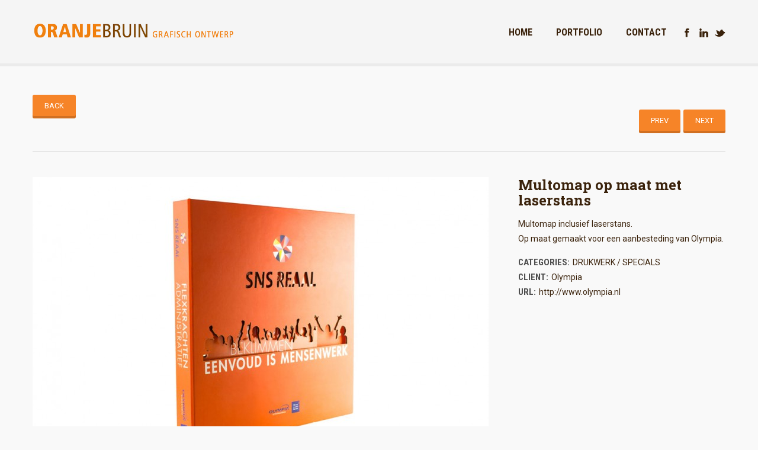

--- FILE ---
content_type: text/html; charset=UTF-8
request_url: https://www.oranjebruin.nl/portfolio/aanbesteding-olympia-oranje-bruin/
body_size: 9802
content:
<!DOCTYPE html>
<html lang="nl-NL">

<head>
	<meta charset="UTF-8">
	<title>Multomap op maat met laserstans |  Welkom bij ORANJEBRUIN grafisch ontwerp</title>
	<meta name="viewport" content="width=device-width, initial-scale=1.0">
	<link rel="pingback" href="https://www.oranjebruin.nl/xmlrpc.php" />
	<meta name='robots' content='max-image-preview:large' />
	<style>img:is([sizes="auto" i], [sizes^="auto," i]) { contain-intrinsic-size: 3000px 1500px }</style>
	<link rel='dns-prefetch' href='//www.oranjebruin.nl' />
<link rel='dns-prefetch' href='//maps.google.com' />
<link rel='dns-prefetch' href='//fonts.googleapis.com' />
<link rel='dns-prefetch' href='//netdna.bootstrapcdn.com' />
<link rel="alternate" type="application/rss+xml" title="Welkom bij ORANJEBRUIN grafisch ontwerp &raquo; feed" href="https://www.oranjebruin.nl/feed/" />
<link rel="alternate" type="application/rss+xml" title="Welkom bij ORANJEBRUIN grafisch ontwerp &raquo; reacties feed" href="https://www.oranjebruin.nl/comments/feed/" />
<link rel="alternate" type="application/rss+xml" title="Welkom bij ORANJEBRUIN grafisch ontwerp &raquo; Multomap op maat met laserstans reacties feed" href="https://www.oranjebruin.nl/portfolio/aanbesteding-olympia-oranje-bruin/feed/" />
<script type="text/javascript">
/* <![CDATA[ */
window._wpemojiSettings = {"baseUrl":"https:\/\/s.w.org\/images\/core\/emoji\/15.0.3\/72x72\/","ext":".png","svgUrl":"https:\/\/s.w.org\/images\/core\/emoji\/15.0.3\/svg\/","svgExt":".svg","source":{"concatemoji":"https:\/\/www.oranjebruin.nl\/wp-includes\/js\/wp-emoji-release.min.js?ver=6.7.4"}};
/*! This file is auto-generated */
!function(i,n){var o,s,e;function c(e){try{var t={supportTests:e,timestamp:(new Date).valueOf()};sessionStorage.setItem(o,JSON.stringify(t))}catch(e){}}function p(e,t,n){e.clearRect(0,0,e.canvas.width,e.canvas.height),e.fillText(t,0,0);var t=new Uint32Array(e.getImageData(0,0,e.canvas.width,e.canvas.height).data),r=(e.clearRect(0,0,e.canvas.width,e.canvas.height),e.fillText(n,0,0),new Uint32Array(e.getImageData(0,0,e.canvas.width,e.canvas.height).data));return t.every(function(e,t){return e===r[t]})}function u(e,t,n){switch(t){case"flag":return n(e,"\ud83c\udff3\ufe0f\u200d\u26a7\ufe0f","\ud83c\udff3\ufe0f\u200b\u26a7\ufe0f")?!1:!n(e,"\ud83c\uddfa\ud83c\uddf3","\ud83c\uddfa\u200b\ud83c\uddf3")&&!n(e,"\ud83c\udff4\udb40\udc67\udb40\udc62\udb40\udc65\udb40\udc6e\udb40\udc67\udb40\udc7f","\ud83c\udff4\u200b\udb40\udc67\u200b\udb40\udc62\u200b\udb40\udc65\u200b\udb40\udc6e\u200b\udb40\udc67\u200b\udb40\udc7f");case"emoji":return!n(e,"\ud83d\udc26\u200d\u2b1b","\ud83d\udc26\u200b\u2b1b")}return!1}function f(e,t,n){var r="undefined"!=typeof WorkerGlobalScope&&self instanceof WorkerGlobalScope?new OffscreenCanvas(300,150):i.createElement("canvas"),a=r.getContext("2d",{willReadFrequently:!0}),o=(a.textBaseline="top",a.font="600 32px Arial",{});return e.forEach(function(e){o[e]=t(a,e,n)}),o}function t(e){var t=i.createElement("script");t.src=e,t.defer=!0,i.head.appendChild(t)}"undefined"!=typeof Promise&&(o="wpEmojiSettingsSupports",s=["flag","emoji"],n.supports={everything:!0,everythingExceptFlag:!0},e=new Promise(function(e){i.addEventListener("DOMContentLoaded",e,{once:!0})}),new Promise(function(t){var n=function(){try{var e=JSON.parse(sessionStorage.getItem(o));if("object"==typeof e&&"number"==typeof e.timestamp&&(new Date).valueOf()<e.timestamp+604800&&"object"==typeof e.supportTests)return e.supportTests}catch(e){}return null}();if(!n){if("undefined"!=typeof Worker&&"undefined"!=typeof OffscreenCanvas&&"undefined"!=typeof URL&&URL.createObjectURL&&"undefined"!=typeof Blob)try{var e="postMessage("+f.toString()+"("+[JSON.stringify(s),u.toString(),p.toString()].join(",")+"));",r=new Blob([e],{type:"text/javascript"}),a=new Worker(URL.createObjectURL(r),{name:"wpTestEmojiSupports"});return void(a.onmessage=function(e){c(n=e.data),a.terminate(),t(n)})}catch(e){}c(n=f(s,u,p))}t(n)}).then(function(e){for(var t in e)n.supports[t]=e[t],n.supports.everything=n.supports.everything&&n.supports[t],"flag"!==t&&(n.supports.everythingExceptFlag=n.supports.everythingExceptFlag&&n.supports[t]);n.supports.everythingExceptFlag=n.supports.everythingExceptFlag&&!n.supports.flag,n.DOMReady=!1,n.readyCallback=function(){n.DOMReady=!0}}).then(function(){return e}).then(function(){var e;n.supports.everything||(n.readyCallback(),(e=n.source||{}).concatemoji?t(e.concatemoji):e.wpemoji&&e.twemoji&&(t(e.twemoji),t(e.wpemoji)))}))}((window,document),window._wpemojiSettings);
/* ]]> */
</script>
<style id='wp-emoji-styles-inline-css' type='text/css'>

	img.wp-smiley, img.emoji {
		display: inline !important;
		border: none !important;
		box-shadow: none !important;
		height: 1em !important;
		width: 1em !important;
		margin: 0 0.07em !important;
		vertical-align: -0.1em !important;
		background: none !important;
		padding: 0 !important;
	}
</style>
<link rel='stylesheet' id='wp-block-library-css' href='https://www.oranjebruin.nl/wp-includes/css/dist/block-library/style.min.css?ver=6.7.4' type='text/css' media='all' />
<style id='classic-theme-styles-inline-css' type='text/css'>
/*! This file is auto-generated */
.wp-block-button__link{color:#fff;background-color:#32373c;border-radius:9999px;box-shadow:none;text-decoration:none;padding:calc(.667em + 2px) calc(1.333em + 2px);font-size:1.125em}.wp-block-file__button{background:#32373c;color:#fff;text-decoration:none}
</style>
<style id='global-styles-inline-css' type='text/css'>
:root{--wp--preset--aspect-ratio--square: 1;--wp--preset--aspect-ratio--4-3: 4/3;--wp--preset--aspect-ratio--3-4: 3/4;--wp--preset--aspect-ratio--3-2: 3/2;--wp--preset--aspect-ratio--2-3: 2/3;--wp--preset--aspect-ratio--16-9: 16/9;--wp--preset--aspect-ratio--9-16: 9/16;--wp--preset--color--black: #000000;--wp--preset--color--cyan-bluish-gray: #abb8c3;--wp--preset--color--white: #ffffff;--wp--preset--color--pale-pink: #f78da7;--wp--preset--color--vivid-red: #cf2e2e;--wp--preset--color--luminous-vivid-orange: #ff6900;--wp--preset--color--luminous-vivid-amber: #fcb900;--wp--preset--color--light-green-cyan: #7bdcb5;--wp--preset--color--vivid-green-cyan: #00d084;--wp--preset--color--pale-cyan-blue: #8ed1fc;--wp--preset--color--vivid-cyan-blue: #0693e3;--wp--preset--color--vivid-purple: #9b51e0;--wp--preset--gradient--vivid-cyan-blue-to-vivid-purple: linear-gradient(135deg,rgba(6,147,227,1) 0%,rgb(155,81,224) 100%);--wp--preset--gradient--light-green-cyan-to-vivid-green-cyan: linear-gradient(135deg,rgb(122,220,180) 0%,rgb(0,208,130) 100%);--wp--preset--gradient--luminous-vivid-amber-to-luminous-vivid-orange: linear-gradient(135deg,rgba(252,185,0,1) 0%,rgba(255,105,0,1) 100%);--wp--preset--gradient--luminous-vivid-orange-to-vivid-red: linear-gradient(135deg,rgba(255,105,0,1) 0%,rgb(207,46,46) 100%);--wp--preset--gradient--very-light-gray-to-cyan-bluish-gray: linear-gradient(135deg,rgb(238,238,238) 0%,rgb(169,184,195) 100%);--wp--preset--gradient--cool-to-warm-spectrum: linear-gradient(135deg,rgb(74,234,220) 0%,rgb(151,120,209) 20%,rgb(207,42,186) 40%,rgb(238,44,130) 60%,rgb(251,105,98) 80%,rgb(254,248,76) 100%);--wp--preset--gradient--blush-light-purple: linear-gradient(135deg,rgb(255,206,236) 0%,rgb(152,150,240) 100%);--wp--preset--gradient--blush-bordeaux: linear-gradient(135deg,rgb(254,205,165) 0%,rgb(254,45,45) 50%,rgb(107,0,62) 100%);--wp--preset--gradient--luminous-dusk: linear-gradient(135deg,rgb(255,203,112) 0%,rgb(199,81,192) 50%,rgb(65,88,208) 100%);--wp--preset--gradient--pale-ocean: linear-gradient(135deg,rgb(255,245,203) 0%,rgb(182,227,212) 50%,rgb(51,167,181) 100%);--wp--preset--gradient--electric-grass: linear-gradient(135deg,rgb(202,248,128) 0%,rgb(113,206,126) 100%);--wp--preset--gradient--midnight: linear-gradient(135deg,rgb(2,3,129) 0%,rgb(40,116,252) 100%);--wp--preset--font-size--small: 13px;--wp--preset--font-size--medium: 20px;--wp--preset--font-size--large: 36px;--wp--preset--font-size--x-large: 42px;--wp--preset--spacing--20: 0.44rem;--wp--preset--spacing--30: 0.67rem;--wp--preset--spacing--40: 1rem;--wp--preset--spacing--50: 1.5rem;--wp--preset--spacing--60: 2.25rem;--wp--preset--spacing--70: 3.38rem;--wp--preset--spacing--80: 5.06rem;--wp--preset--shadow--natural: 6px 6px 9px rgba(0, 0, 0, 0.2);--wp--preset--shadow--deep: 12px 12px 50px rgba(0, 0, 0, 0.4);--wp--preset--shadow--sharp: 6px 6px 0px rgba(0, 0, 0, 0.2);--wp--preset--shadow--outlined: 6px 6px 0px -3px rgba(255, 255, 255, 1), 6px 6px rgba(0, 0, 0, 1);--wp--preset--shadow--crisp: 6px 6px 0px rgba(0, 0, 0, 1);}:where(.is-layout-flex){gap: 0.5em;}:where(.is-layout-grid){gap: 0.5em;}body .is-layout-flex{display: flex;}.is-layout-flex{flex-wrap: wrap;align-items: center;}.is-layout-flex > :is(*, div){margin: 0;}body .is-layout-grid{display: grid;}.is-layout-grid > :is(*, div){margin: 0;}:where(.wp-block-columns.is-layout-flex){gap: 2em;}:where(.wp-block-columns.is-layout-grid){gap: 2em;}:where(.wp-block-post-template.is-layout-flex){gap: 1.25em;}:where(.wp-block-post-template.is-layout-grid){gap: 1.25em;}.has-black-color{color: var(--wp--preset--color--black) !important;}.has-cyan-bluish-gray-color{color: var(--wp--preset--color--cyan-bluish-gray) !important;}.has-white-color{color: var(--wp--preset--color--white) !important;}.has-pale-pink-color{color: var(--wp--preset--color--pale-pink) !important;}.has-vivid-red-color{color: var(--wp--preset--color--vivid-red) !important;}.has-luminous-vivid-orange-color{color: var(--wp--preset--color--luminous-vivid-orange) !important;}.has-luminous-vivid-amber-color{color: var(--wp--preset--color--luminous-vivid-amber) !important;}.has-light-green-cyan-color{color: var(--wp--preset--color--light-green-cyan) !important;}.has-vivid-green-cyan-color{color: var(--wp--preset--color--vivid-green-cyan) !important;}.has-pale-cyan-blue-color{color: var(--wp--preset--color--pale-cyan-blue) !important;}.has-vivid-cyan-blue-color{color: var(--wp--preset--color--vivid-cyan-blue) !important;}.has-vivid-purple-color{color: var(--wp--preset--color--vivid-purple) !important;}.has-black-background-color{background-color: var(--wp--preset--color--black) !important;}.has-cyan-bluish-gray-background-color{background-color: var(--wp--preset--color--cyan-bluish-gray) !important;}.has-white-background-color{background-color: var(--wp--preset--color--white) !important;}.has-pale-pink-background-color{background-color: var(--wp--preset--color--pale-pink) !important;}.has-vivid-red-background-color{background-color: var(--wp--preset--color--vivid-red) !important;}.has-luminous-vivid-orange-background-color{background-color: var(--wp--preset--color--luminous-vivid-orange) !important;}.has-luminous-vivid-amber-background-color{background-color: var(--wp--preset--color--luminous-vivid-amber) !important;}.has-light-green-cyan-background-color{background-color: var(--wp--preset--color--light-green-cyan) !important;}.has-vivid-green-cyan-background-color{background-color: var(--wp--preset--color--vivid-green-cyan) !important;}.has-pale-cyan-blue-background-color{background-color: var(--wp--preset--color--pale-cyan-blue) !important;}.has-vivid-cyan-blue-background-color{background-color: var(--wp--preset--color--vivid-cyan-blue) !important;}.has-vivid-purple-background-color{background-color: var(--wp--preset--color--vivid-purple) !important;}.has-black-border-color{border-color: var(--wp--preset--color--black) !important;}.has-cyan-bluish-gray-border-color{border-color: var(--wp--preset--color--cyan-bluish-gray) !important;}.has-white-border-color{border-color: var(--wp--preset--color--white) !important;}.has-pale-pink-border-color{border-color: var(--wp--preset--color--pale-pink) !important;}.has-vivid-red-border-color{border-color: var(--wp--preset--color--vivid-red) !important;}.has-luminous-vivid-orange-border-color{border-color: var(--wp--preset--color--luminous-vivid-orange) !important;}.has-luminous-vivid-amber-border-color{border-color: var(--wp--preset--color--luminous-vivid-amber) !important;}.has-light-green-cyan-border-color{border-color: var(--wp--preset--color--light-green-cyan) !important;}.has-vivid-green-cyan-border-color{border-color: var(--wp--preset--color--vivid-green-cyan) !important;}.has-pale-cyan-blue-border-color{border-color: var(--wp--preset--color--pale-cyan-blue) !important;}.has-vivid-cyan-blue-border-color{border-color: var(--wp--preset--color--vivid-cyan-blue) !important;}.has-vivid-purple-border-color{border-color: var(--wp--preset--color--vivid-purple) !important;}.has-vivid-cyan-blue-to-vivid-purple-gradient-background{background: var(--wp--preset--gradient--vivid-cyan-blue-to-vivid-purple) !important;}.has-light-green-cyan-to-vivid-green-cyan-gradient-background{background: var(--wp--preset--gradient--light-green-cyan-to-vivid-green-cyan) !important;}.has-luminous-vivid-amber-to-luminous-vivid-orange-gradient-background{background: var(--wp--preset--gradient--luminous-vivid-amber-to-luminous-vivid-orange) !important;}.has-luminous-vivid-orange-to-vivid-red-gradient-background{background: var(--wp--preset--gradient--luminous-vivid-orange-to-vivid-red) !important;}.has-very-light-gray-to-cyan-bluish-gray-gradient-background{background: var(--wp--preset--gradient--very-light-gray-to-cyan-bluish-gray) !important;}.has-cool-to-warm-spectrum-gradient-background{background: var(--wp--preset--gradient--cool-to-warm-spectrum) !important;}.has-blush-light-purple-gradient-background{background: var(--wp--preset--gradient--blush-light-purple) !important;}.has-blush-bordeaux-gradient-background{background: var(--wp--preset--gradient--blush-bordeaux) !important;}.has-luminous-dusk-gradient-background{background: var(--wp--preset--gradient--luminous-dusk) !important;}.has-pale-ocean-gradient-background{background: var(--wp--preset--gradient--pale-ocean) !important;}.has-electric-grass-gradient-background{background: var(--wp--preset--gradient--electric-grass) !important;}.has-midnight-gradient-background{background: var(--wp--preset--gradient--midnight) !important;}.has-small-font-size{font-size: var(--wp--preset--font-size--small) !important;}.has-medium-font-size{font-size: var(--wp--preset--font-size--medium) !important;}.has-large-font-size{font-size: var(--wp--preset--font-size--large) !important;}.has-x-large-font-size{font-size: var(--wp--preset--font-size--x-large) !important;}
:where(.wp-block-post-template.is-layout-flex){gap: 1.25em;}:where(.wp-block-post-template.is-layout-grid){gap: 1.25em;}
:where(.wp-block-columns.is-layout-flex){gap: 2em;}:where(.wp-block-columns.is-layout-grid){gap: 2em;}
:root :where(.wp-block-pullquote){font-size: 1.5em;line-height: 1.6;}
</style>
<link rel='stylesheet' id='contact-form-7-css' href='https://www.oranjebruin.nl/wp-content/plugins/contact-form-7/includes/css/styles.css?ver=6.1.4' type='text/css' media='all' />
<link rel='stylesheet' id='acx_fsmi_styles-css' href='https://www.oranjebruin.nl/wp-content/plugins/floating-social-media-icon/css/style.css?v=4.3.5&#038;ver=6.7.4' type='text/css' media='all' />
<link rel='stylesheet' id='ebor-marble-roboto-font-css' href='https://fonts.googleapis.com/css?family=Roboto%3A400%2C400italic%2C500%2C500italic%2C700italic%2C700%2C900%2C900italic%2C300italic%2C300%2C100italic%2C100&#038;ver=6.7.4' type='text/css' media='all' />
<link rel='stylesheet' id='ebor-marble-roboto-condensed-font-css' href='https://fonts.googleapis.com/css?family=Roboto+Condensed%3A300italic%2C400italic%2C700italic%2C400%2C700%2C300&#038;ver=6.7.4' type='text/css' media='all' />
<link rel='stylesheet' id='ebor-marble-roboto-slab-font-css' href='https://fonts.googleapis.com/css?family=Roboto+Slab%3A400%2C700%2C300%2C100&#038;ver=6.7.4' type='text/css' media='all' />
<link rel='stylesheet' id='ebor-bootstrap-css' href='https://www.oranjebruin.nl/wp-content/themes/marble/style/css/bootstrap.css?ver=6.7.4' type='text/css' media='all' />
<link rel='stylesheet' id='ebor-prettify-css' href='https://www.oranjebruin.nl/wp-content/themes/marble/style/js/google-code-prettify/prettify.css?ver=6.7.4' type='text/css' media='all' />
<link rel='stylesheet' id='ebor-style-css' href='https://www.oranjebruin.nl/wp-content/themes/marble/style.css?ver=6.7.4' type='text/css' media='all' />
<link rel='stylesheet' id='ebor-fontello-css' href='https://www.oranjebruin.nl/wp-content/themes/marble/style/type/fontello.css?ver=6.7.4' type='text/css' media='all' />
<link rel='stylesheet' id='ebor-custom-css' href='https://www.oranjebruin.nl/wp-content/themes/marble/custom.css?ver=6.7.4' type='text/css' media='all' />
<link rel='stylesheet' id='fontawesome-css' href='//netdna.bootstrapcdn.com/font-awesome/3.2.1/css/font-awesome.min.css?ver=1.3.9' type='text/css' media='all' />
<!--[if IE 7]>
<link rel='stylesheet' id='fontawesome-ie-css' href='//netdna.bootstrapcdn.com/font-awesome/3.2.1/css/font-awesome-ie7.min.css?ver=1.3.9' type='text/css' media='all' />
<![endif]-->
		<style>
			/* Accessible for screen readers but hidden from view */
			.fa-hidden { position:absolute; left:-10000px; top:auto; width:1px; height:1px; overflow:hidden; }
			.rtl .fa-hidden { left:10000px; }
			.fa-showtext { margin-right: 5px; }
		</style>
		<script type="text/javascript" src="https://maps.google.com/maps/api/js?sensor=false&amp;ver=1" id="ebor-maps-js"></script>
<script type="text/javascript" src="https://www.oranjebruin.nl/wp-includes/js/jquery/jquery.min.js?ver=3.7.1" id="jquery-core-js"></script>
<script type="text/javascript" src="https://www.oranjebruin.nl/wp-includes/js/jquery/jquery-migrate.min.js?ver=3.4.1" id="jquery-migrate-js"></script>
<link rel="https://api.w.org/" href="https://www.oranjebruin.nl/wp-json/" /><link rel="EditURI" type="application/rsd+xml" title="RSD" href="https://www.oranjebruin.nl/xmlrpc.php?rsd" />
<meta name="generator" content="WordPress 6.7.4" />
<link rel="canonical" href="https://www.oranjebruin.nl/portfolio/aanbesteding-olympia-oranje-bruin/" />
<link rel='shortlink' href='https://www.oranjebruin.nl/?p=1071' />
<link rel="alternate" title="oEmbed (JSON)" type="application/json+oembed" href="https://www.oranjebruin.nl/wp-json/oembed/1.0/embed?url=https%3A%2F%2Fwww.oranjebruin.nl%2Fportfolio%2Faanbesteding-olympia-oranje-bruin%2F" />
<link rel="alternate" title="oEmbed (XML)" type="text/xml+oembed" href="https://www.oranjebruin.nl/wp-json/oembed/1.0/embed?url=https%3A%2F%2Fwww.oranjebruin.nl%2Fportfolio%2Faanbesteding-olympia-oranje-bruin%2F&#038;format=xml" />



<!-- Starting Styles For Social Media Icon From Acurax International www.acurax.com -->
<style type='text/css'>
#divBottomRight img 
{
width: 32px; 
}
#divBottomRight 
{
min-width:0px; 
position: static; 
}
.acx_fsmi_float_fix a 
{
display:inline-block; 
}
</style>
<!-- Ending Styles For Social Media Icon From Acurax International www.acurax.com -->



					<style type="text/css">.recentcomments a{display:inline !important;padding:0 !important;margin:0 !important;}</style><style type="text/css">
	span.oe_textdirection { unicode-bidi: bidi-override; direction: rtl; }
	span.oe_displaynone { display: none; }
</style>
<!--[if IE 8]><link rel="stylesheet" type="text/css" href="https://www.oranjebruin.nl/wp-content/themes/marblestyle/css/ie8.css" media="all" /><![endif]-->
		  <!--[if lt IE 9]><script src="https://html5shim.googlecode.com/svn/trunk/html5.js"></script><![endif]-->	
<style type="text/css">
		
		#header.navbar {
					background-image: none;
					background-color: #f5f5f5;
		}
		
		.black-wrapper {
					background-image: none;
					background-color: #3a220b;
		}

		body, .black-wrapper h1,
		.black-wrapper h2,
		.black-wrapper h3,
		.black-wrapper h4,
		.black-wrapper h5,
		.black-wrapper h6, 
		i.contact, 
		.widget .post-list li em, 
		.social li a i, 
		.item-details li a, 
		.sidebox a,
		.header-style.icons .pull-left a  {
			color: #3a220b;
		}
		
		.details h4 span, .lead, .meta,
		.more-link, .meta a,
		.more-link, .tp-caption.lite, .sidebox .post-list .meta em {
			color: #3a220b;
		}

		.dark-wrapper {
			background: #f3f3f3;
		}
		
		.light-wrapper, .navcoverpage, .navfake {
			background: #f9f9f9;
		}
		
		a,
		.header-style.icons .pull-left a:hover,
		.post-title a:hover,
		ul.bullet li:before,
		.meta a:hover,
		.more:hover,
		blockquote small,
		i.large, a.cart-contents:hover, 
		.dropdowncarttrigger:hover, 
		.dropdowncarttrigger.active, 
		.dropdowncartcontents .dropdowncartproduct a:hover,
		.black-wrapper a:hover,
		#header.navbar .nav > .active > a,
		#header.navbar .nav > .active > a:hover,
		#header.navbar .nav > .active > a:focus,
		#header.navbar .nav > li > a:hover  {
		    color: #f68428		}
		.btn,
		.btn-group > .btn,
		.parallax .btn,
		.load-more li a,
		.button, .woocommerce .widget_shopping_cart .total, .woocommerce-page .widget_shopping_cart .total,
		.btn, .btn-group > .btn, .parallax .btn, #submit, .woocommerce-info, .woocommerce-message, button, .button, .added_to_cart, input[type="submit"],
		#header.navbar .nav li.dropdown.open > .dropdown-toggle,
		#header.navbar .nav li.dropdown.active > .dropdown-toggle,
		#header.navbar .nav li.dropdown.open.active > .dropdown-toggle {
		    background: #f68428;
		}
		.btn:hover,
		.btn:focus,
		.btn:active,
		.btn.active,
		.pagination ul > li > a:hover,
		.pagination ul > li > a:focus,
		.pagination ul > .active > a,
		.pagination ul > .active > span,
		.load-more li a:hover,
		.woocommerce .widget_price_filter .ui-slider .ui-slider-handle, .woocommerce-page .widget_price_filter .ui-slider .ui-slider-handle, .dropdowncartcontents p.total, .woocommerce span.onsale, .woocommerce-page span.onsale, .button:hover,
		.btn:hover, .btn:focus, .btn:active, .btn.active, #submit:hover, input[type="submit"]:hover, .button:hover {
		    background: #f68428;
		}
		.sb-navigation-left:hover,
		.sb-navigation-right:hover,
		.woocommerce .widget_price_filter .ui-slider .ui-slider-range, .added_to_cart:hover {
		    background: #f68428 !important;
		}
		#header .dropdown-menu > li > a:hover,
		#header .dropdown-menu > li > a:focus,
		#header .dropdown-submenu:hover > a,
		#header .dropdown-submenu:focus > a,
		#header .dropdown-menu > .active > a,
		#header .dropdown-menu > .active > a:hover,
		#header .dropdown-menu > .active > a:focus,
		.tp-caption .color {
		    color: #f68428;
		}
		.sb-navigation-left:hover,
		.sb-navigation-right:hover {
		    background: #f68428;
		}
		.item-details li a:hover {
		    color: #f68428		}
		.sidebox a:hover {
		    color: #f68428		}
		.pagination ul > li > a,
		.pagination ul > li > span {
		    background: #f68428;
		}
		#comments .info h2 a:hover {
		    color: #f68428		}
		#comments a.reply-link:hover {
		    color: #f68428		}
		.tab a.active,
		.tab a:hover {
		    color: #f68428		}
		#testimonials .author {
		    color: #f68428;
		}
		#testimonials .tab a.active,
		#testimonials .tab a:hover {
		    background: #f68428;
		}
		.nav-tabs > .active > a,
		.nav.nav-tabs > li > a:hover,
		.nav.nav-tabs > li > a:focus,
		.nav.nav-tabs > .active > a,
		.nav.nav-tabs > .active > a:hover,
		.nav.nav-tabs > .active > a:focus,
		.progress.plain .bar,
		.accordion-heading .accordion-toggle.active,
		.accordion-heading .accordion-toggle:hover {
		    background: #f68428;
		}
		.progress-list li em ,
		.fix-portfolio .filter li a.active,
		.fix-portfolio .filter li a:hover,
		.pricing .plan h4 span {
		    color: #f68428		}

		#header.navbar .nav > li > a {
			color: #3a220b;
		}
		@media (min-width: 768px) and (max-width: 979px) { 
			#header .dropdown-menu > li > a:hover,
			#header .dropdown-menu > li > a:focus,
			#header .dropdown-submenu:hover > a,
			#header .dropdown-submenu:focus > a,
			#header .dropdown-menu > .active > a,
			#header .dropdown-menu > .active > a:hover,
			#header .dropdown-menu > .active > a:focus,
			#header .nav-collapse .nav > li > a:hover,
			#header .nav-collapse .nav > li > a:focus,
			#header .nav-collapse .dropdown-menu a:hover,
			#header .nav-collapse .dropdown-menu a:focus {
			    color: #f68428;
			}
		}
		@media (max-width: 767px) { 
			#header .dropdown-menu > li > a:hover,
			#header .dropdown-menu > li > a:focus,
			#header .dropdown-submenu:hover > a,
			#header .dropdown-submenu:focus > a,
			#header .dropdown-menu > .active > a,
			#header .dropdown-menu > .active > a:hover,
			#header .dropdown-menu > .active > a:focus,
			#header .nav-collapse .nav > li > a:hover,
			#header .nav-collapse .nav > li > a:focus,
			#header .nav-collapse .dropdown-menu a:hover,
			#header .nav-collapse .dropdown-menu a:focus {
			    color: #f68428;
			}
		}
		
		h1,
		h2,
		h3,
		h4,
		h5,
		h6, .post-title a {
			color: #3a220b;
		}
		
		.overlay a div {
			background: rgba(175,85,1,0.8);
		}
		
		.offset {
			padding-top: 110px;
		}
		
		#header .responsive-menu, #header.navbar-fixed-top .nav-collapse {
			margin-top: 0px;
		}
		
		#header.navbar {
			padding: 35px 0;
		}
		
		.portfolio-wide-container {
		    width: 100% !important;
		    position: relative;
		    padding: 0;
		    max-height: 600px !important;
		    overflow: hidden !important;
		    margin-bottom: 50px;
		}
	
	.full-portfolio .items li img {
    display: block;
    /*position: relative;*/
    width: 100%;
    height: auto;
    margin-bottom: -1px;
    -ms-filter: "progid:DXImageTransform.Microsoft.Alpha(Opacity=100)";
    -moz-opacity: 1;
    -khtml-opacity: 1;
    opacity: 1;}

.fix-portfolio .filter li:nth-of-type(2) {
  display: none;
}

.single-portfolio .share {
    display: none!important;
}
.single-portfolio .share, .pcw .share {
    display: none;
}

.ornajebruin-contact {padding-right: 30px;}

li.social-icon a{
font-size: 9px !important;
margin-right: 0!important;
padding-right: 0!important;
margin-left: 0!important;
padding-left: 0!important;
}

li.social-icon{
float: right;
}

#short_code_si_icon{
float: left;
padding-top: 20px;
}



	
</style>
	
</head>

<body class="portfolio-template-default single single-portfolio postid-1071 single-format-standard">

<div class="body-wrapper">
	
	  <div id="header" class="navbar navbar-fixed-top header-style default">
	  
	  	  
	    <div class="navbar-inner">
	      <div class="container relative">
	      
		      <a class="btn responsive-menu pull-right" data-toggle="collapse" data-target=".nav-collapse"><i class='icon-menu-1'></i></a> 
		      
		      <a class="brand" href="https://www.oranjebruin.nl">
		      			      		<img src="http://oranjebruin.com/wp-content/uploads/2015/06/oranjebruin_logo-denhaag.png" alt="" class="retina" />
		      			      </a>
		      
		      <div class="nav-collapse pull-right collapse">
		         <ul id="main_menu" class="nav"><li id="menu-item-671" class="menu-item menu-item-type-post_type menu-item-object-page menu-item-home"><a href="https://www.oranjebruin.nl/">Home</a></li>
<li id="menu-item-687" class="menu-item menu-item-type-post_type menu-item-object-page"><a href="https://www.oranjebruin.nl/showcases/">Portfolio</a></li>
<li id="menu-item-679" class="menu-item menu-item-type-post_type menu-item-object-page"><a href="https://www.oranjebruin.nl/contact/">Contact</a></li>
<li id="menu-item-1216" class="menu-item menu-item-type-custom menu-item-object-custom social-icon facebook"><a target="_blank" href="https://www.facebook.com/oranjebruin?fref=ts"><i class='icon-2x icon-facebook '></i><span class='fa-hidden'>Menu item</span></a></li>
<li id="menu-item-1217" class="menu-item menu-item-type-custom menu-item-object-custom social-icon linkedin"><a target="_blank" href="http://nl.linkedin.com/in/oranjebruin"><i class='icon-2x icon-linkedin '></i><span class='fa-hidden'>Menu item</span></a></li>
<li id="menu-item-1218" class="menu-item menu-item-type-custom menu-item-object-custom social-icon twitter"><a target="_blank" href="https://twitter.com/oranjebruin"><i class='icon-2x icon-twitter '></i><span class='fa-hidden'>Twitter</span></a></li>
</ul>		       </div>
	       
	        <div id="marker"></div>
			</div>
		</div>
	</div>

<div class="offset"></div>  
  <div class="pcw">
    <div class="container inner">
      <div class="navigation">
      
      	      		
     <a href="/showcases/" class="btn pull-left back">Back</a><br>
       	
       	<a class="btn pull-right rm0 nav-prev-item" href="https://www.oranjebruin.nl/portfolio/liries-visite-card/" rel="prev">Next</a><a class="btn pull-right rm5 nav-next-item" href="https://www.oranjebruin.nl/portfolio/opdrachtkaart-spirit4you/" rel="next">Prev</a>       	
      </div>
      
      <div class="row">
      
	<div class="span8">
	  
		<figure class="overlay media-wrapper cap-icon more">
				<img width="770" height="514" src="https://www.oranjebruin.nl/wp-content/uploads/2015/06/ORANJEBRUIN_aanbestedingOlympia21-770x514.jpg" class="attachment-index-large size-index-large wp-post-image" alt="ORANJEBRUIN_aanbestedingOlympia2" decoding="async" fetchpriority="high" srcset="https://www.oranjebruin.nl/wp-content/uploads/2015/06/ORANJEBRUIN_aanbestedingOlympia21-770x514.jpg 770w, https://www.oranjebruin.nl/wp-content/uploads/2015/06/ORANJEBRUIN_aanbestedingOlympia21-300x200.jpg 300w, https://www.oranjebruin.nl/wp-content/uploads/2015/06/ORANJEBRUIN_aanbestedingOlympia21.jpg 1000w" sizes="(max-width: 770px) 100vw, 770px" />		</figure>
		
		</div>
	
	<div class="span4 lp20">
	
	  <h2 class="post-title">Multomap op maat met laserstans</h2>
	  
	  <div class="divide5"></div>
	  	<p>Multomap inclusief laserstans.<br />
Op maat gemaakt voor een aanbesteding van Olympia.</p>	  <div class="divide5"></div>
	  
	  <ul class="nobullets item-details"><li><span>Categories:</span> DRUKWERK / SPECIALS</li><li><span>Client:</span> Olympia</li><li><span>URL:</span> <a href="http://www.olympia.nl" target="_blank">http://www.olympia.nl</a></li></ul>	
	<div class="divide10"></div>
	<div class="share"> 
	<a href="http://www.facebook.com/share.php?u=https://www.oranjebruin.nl/portfolio/aanbesteding-olympia-oranje-bruin/" target="_blank" onClick="return ebor_fb_like()" class="btn pull-left btn-facebook">Like</a> 
	<a href="https://twitter.com/share?url=https://www.oranjebruin.nl/portfolio/aanbesteding-olympia-oranje-bruin/" target="_blank" onClick="return ebor_tweet()" class="btn pull-left btn-twitter">Tweet</a> 
	<a href="https://plus.google.com/share?url=https://www.oranjebruin.nl/portfolio/aanbesteding-olympia-oranje-bruin/" target="_blank" onClick="return ebor_plus_one()" class="btn pull-left btn-googleplus">+1</a> 
	<a href="http://pinterest.com/pin/create/button/?url=https://www.oranjebruin.nl/portfolio/aanbesteding-olympia-oranje-bruin/&media=https://www.oranjebruin.nl/wp-content/uploads/2015/06/ORANJEBRUIN_aanbestedingOlympia21.jpg" onClick="return ebor_pin()" target="_blank" class="btn pull-left btn-pinterest">Pin It</a> 
	<div class="clear"></div>
	</div>
	
	<script type="text/javascript">
		function ebor_fb_like() {
			window.open('http://www.facebook.com/sharer.php?u=https://www.oranjebruin.nl/portfolio/aanbesteding-olympia-oranje-bruin/&t=multomap-op-maat-met-laserstans','sharer','toolbar=0,status=0,width=626,height=436');
			return false;
		}
		function ebor_tweet() {
			window.open('https://twitter.com/share?url=https://www.oranjebruin.nl/portfolio/aanbesteding-olympia-oranje-bruin/&t=multomap-op-maat-met-laserstans','sharer','toolbar=0,status=0,width=626,height=436');
			return false;
		}
		function ebor_plus_one() {
			window.open('https://plus.google.com/share?url=https://www.oranjebruin.nl/portfolio/aanbesteding-olympia-oranje-bruin/&t=multomap-op-maat-met-laserstans','sharer','toolbar=0,status=0,width=626,height=436');
			return false;
		}
		function ebor_pin() {
			window.open('http://pinterest.com/pin/create/button/?url=https://www.oranjebruin.nl/portfolio/aanbesteding-olympia-oranje-bruin/&media=https://www.oranjebruin.nl/wp-content/uploads/2015/06/ORANJEBRUIN_aanbestedingOlympia21.jpg&description=multomap-op-maat-met-laserstans','sharer','toolbar=0,status=0,width=626,height=436');
			return false;
		}
	</script>
	
		  
	</div>
	
</div>      
    </div>
  </div>
  

<footer class="black-wrapper">
	<div class="container inner">
	
	  <div class="row">
	  
	  	<section class="span4">
	  
</section>
<section class="span4">
	  
</section>
<section class="span4">
	  
</section>	  	<div class="clear"></div>
	
	  </div>
	
	  
	  <hr />
	  <p class="pull-left"></p>
	  
	  	      <ul class="social pull-right">
	      
	      	<li><a href="https://www.facebook.com/oranjebruin?fref=ts" target="_blank"><i class="icon-s-facebook"></i></a></li><li><a href="http://nl.linkedin.com/in/oranjebruin" target="_blank"><i class="icon-s-linkedin"></i></a></li><li><a href="https://twitter.com/oranjebruin" target="_blank"><i class="icon-s-twitter"></i></a></li>	            
	      </ul>
	        
	</div>
</footer>

</div>

<span id="bruteprotect_uptime_check_string" style="display:none;">7ads6x98y</span><script type="text/javascript" src="https://www.oranjebruin.nl/wp-includes/js/dist/hooks.min.js?ver=4d63a3d491d11ffd8ac6" id="wp-hooks-js"></script>
<script type="text/javascript" src="https://www.oranjebruin.nl/wp-includes/js/dist/i18n.min.js?ver=5e580eb46a90c2b997e6" id="wp-i18n-js"></script>
<script type="text/javascript" id="wp-i18n-js-after">
/* <![CDATA[ */
wp.i18n.setLocaleData( { 'text direction\u0004ltr': [ 'ltr' ] } );
/* ]]> */
</script>
<script type="text/javascript" src="https://www.oranjebruin.nl/wp-content/plugins/contact-form-7/includes/swv/js/index.js?ver=6.1.4" id="swv-js"></script>
<script type="text/javascript" id="contact-form-7-js-translations">
/* <![CDATA[ */
( function( domain, translations ) {
	var localeData = translations.locale_data[ domain ] || translations.locale_data.messages;
	localeData[""].domain = domain;
	wp.i18n.setLocaleData( localeData, domain );
} )( "contact-form-7", {"translation-revision-date":"2025-11-30 09:13:36+0000","generator":"GlotPress\/4.0.3","domain":"messages","locale_data":{"messages":{"":{"domain":"messages","plural-forms":"nplurals=2; plural=n != 1;","lang":"nl"},"This contact form is placed in the wrong place.":["Dit contactformulier staat op de verkeerde plek."],"Error:":["Fout:"]}},"comment":{"reference":"includes\/js\/index.js"}} );
/* ]]> */
</script>
<script type="text/javascript" id="contact-form-7-js-before">
/* <![CDATA[ */
var wpcf7 = {
    "api": {
        "root": "https:\/\/www.oranjebruin.nl\/wp-json\/",
        "namespace": "contact-form-7\/v1"
    }
};
/* ]]> */
</script>
<script type="text/javascript" src="https://www.oranjebruin.nl/wp-content/plugins/contact-form-7/includes/js/index.js?ver=6.1.4" id="contact-form-7-js"></script>
<script type="text/javascript" src="https://www.oranjebruin.nl/wp-content/themes/marble/style/js/jquery.themepunch.plugins.min.js?ver=6.7.4" id="themepunchtools-js"></script>
<script type="text/javascript" src="https://www.oranjebruin.nl/wp-content/themes/marble/style/js/plugins.js?ver=6.7.4" id="ebor-plugins-js"></script>
<script type="text/javascript" src="https://www.oranjebruin.nl/wp-content/themes/marble/style/js/view.min.js?auto&amp;ver=6.7.4" id="ebor-view-js"></script>
<script type="text/javascript" id="ebor-scripts-js-extra">
/* <![CDATA[ */
var image_path = {"image_path":"https:\/\/www.oranjebruin.nl\/wp-content\/themes\/marble\/style\/images\/","logo_height":"18","resize_header":"1","gallery_height":"600","nav_base_link":"0","ajax_back_text":"Terug","ajax_prev_text":"Vorige","ajax_next_text":"Volgende"};
/* ]]> */
</script>
<script type="text/javascript" src="https://www.oranjebruin.nl/wp-content/themes/marble/style/js/scripts.js?ver=6.7.4" id="ebor-scripts-js"></script>
<script type="text/javascript" src="https://www.oranjebruin.nl/wp-includes/js/comment-reply.min.js?ver=6.7.4" id="comment-reply-js" async="async" data-wp-strategy="async"></script>
</body>
</html>

--- FILE ---
content_type: text/css
request_url: https://www.oranjebruin.nl/wp-content/themes/marble/style.css?ver=6.7.4
body_size: 19354
content:
/*
Theme Name: Marble
Theme URI: http://www.madeinebor.com
Version: 1.2.4
Description: Marble - A Multipurpose, Awesome, Creative Theme
Author: Tom Rhodes
Author URI: http://www.madeinebor.com
License: GNU General Public License version 3.0
License URI: http://www.gnu.org/licenses/gpl-3.0.html
Tags: white, custom-background, threaded-comments, translation-ready, custom-menu
*/


/* 

WARNING! DO NOT EDIT THIS FILE!

To make it easy to update your theme, you should not edit the styles in this file. Instead use 
the custom.css file to add your styles. You can copy a style from this file and paste it in 
custom.css and it will override the style in this file. You have been warned! :)

*/
/*-------------------------------------------------------------------------------------------

*/
/*-----------------------------------------------------------------------------------*/
/*	RESET
/*-----------------------------------------------------------------------------------*/
*,
*:before,
*:after {
    -webkit-box-sizing: border-box;
    -moz-box-sizing: border-box;
    box-sizing: border-box;
}
:focus {
    outline: 0 !important
}
.fit-vids-style {
    display: none
}
figure {
    margin: 0;
    padding: 0;
    text-align: center;
}
.span8 figure {
	text-align: left;
}
figure img {
    max-width: 100%
}
iframe {
    border: none
}
::selection {
    background: #fefac7; /* Safari */
    color: #555555;
}
::-moz-selection {
    background: #fefac7; /* Firefox */
    color: #555555;
}
/*-----------------------------------------------------------------------------------*/
/*	GENERAL
/*-----------------------------------------------------------------------------------*/
body {
    -webkit-font-smoothing: antialiased;
    -webkit-text-size-adjust: 100%;
    font-family: 'Roboto', sans-serif;
    overflow-x: hidden;
    background-color: #f9f9f9;
    color: #6c6c6c;
    font-size: 14px;
}
.dark-wrapper {
    background-color: #f3f3f3
}
.light-wrapper {
    background-color: #f9f9f9
}
body,
li,
address {
    line-height: 25px
}
input,
button,
select,
textarea {
    font-family: 'Roboto', sans-serif;
    font-size: 14px;
}
a {
    color: #1abb9c
}
a:hover,
a:focus {
    color: #2e2e2e;
    text-decoration: none;
}
h1,
h2,
h3,
h4,
h5,
h6 {
    font-family: 'Roboto Slab', serif;
    margin-top: 0;
    color: #4e4e4e;
    margin-bottom: 10px;
}
h1 {
    font-size: 30px;
    line-height: 33px;
}
h2 {
    font-size: 24px;
    line-height: 26px;
}
h3 {
    font-size: 20px;
    line-height: 22px;
}
h4 {
    font-size: 18px;
    margin-bottom: 8px;
}
.details h4 span {
    font-size: 12px;
    color: #a8a8a8;
    font-weight: normal;
}
.details h4 span:before {
    display: inline-block;
    content: "-";
    padding-right: 5px;
}
h5 {
    font-size: 14px
}
h6 {
    font-size: 12px
}
.section-title {
    font-family: 'Roboto Condensed', sans-serif;
    text-transform: uppercase;
    font-size: 19px;
    margin-bottom: 20px;
}
.post-title {
    font-size: 24px;
    line-height: 26px;
}
.post-title a {
    color: #4e4e4e
}
.post-title a:hover {
    color: #1abb9c
}
.showbiz .post-title {
    margin: 0 0 5px 0
}
h4.post-title {
    font-size: 18px;
    margin-bottom: 8px;
}
ul {
    list-style: circle;
    list-style-position: inside;
}
ul,
ol {
    padding: 0;
    margin: 0 0 10px 0;
}
ol {
    list-style-position: inside
}
ul.bullet, .blog-sidebar .widget ul {
    list-style: none
}
ul.bullet li:before, .blog-sidebar .widget ul li:before {
    font-family: 'fontello';
    content: "\e762";
    font-style: normal;
    font-weight: normal;
    speak: none;
    display: inline-block;
    text-decoration: inherit;
    font-size: 15px;
    padding-right: 8px;
    color: #1abb9c;
}
.sidebar .widget ul.post-list li:before {
	display: none;
}
.lead {
    font-size: 22px;
    line-height: 32px;
    color: #a8a8a8;
    font-weight: 400;
    font-family: 'Roboto Slab', serif;
}
hr {
    border: 0;
    border-bottom: 2px solid #e7e7e7;
    margin: 0;
}
.meta,
.more-link {
    font-family: 'Roboto Slab', serif;
    font-size: 12px;
    margin-bottom: 10px;
    color: #a8a8a8;
}
.more-link {
    margin-bottom: 0
}
.meta a,
.more-link {
    color: #a8a8a8
}
.meta a:hover,
.more-link:hover {
    color: #1abb9c
}
.meta.tags a:before {
    content: "#";
    display: inline-block;
}
.showbiz .meta a:after {
    display: inline-block;
    content: "/";
    padding: 0 3px 0 6px;
    color: #c5c5c5;
}
.showbiz .meta a:last-child:after {
    display: none
}
.media-wrapper {
    margin-bottom: 20px
}
blockquote {
    padding: 0 0 0 15px;
    margin: 0 0 20px;
    border-left: 2px solid #e7e7e7;
}
blockquote p, blockquote {
    margin-bottom: 0;
    font-size: 18px;
    font-weight: 300;
    line-height: 30px;
    font-family: 'Roboto Slab', serif;
}
blockquote small {
    line-height: 33px;
    color: #1abb9c;
}
blockquote {
	margin-bottom: 20px;
}
.alert .close {
    line-height: 25px
}
.media {
    margin-top: 0;
    margin-bottom: 20px;
}
.media > .pull-left {
    margin-right: 20px
}
i.large {
    color: #1abb9c;
    font-size: 40px;
    width: 40px;
    height: 40px;
}
/*-----------------------------------------------------------------------------------*/
/*	BUTTON
/*-----------------------------------------------------------------------------------*/
.btn,
.btn-group > .btn,
.parallax .btn, #submit,
.woocommerce-info, 
.woocommerce-message,
button,
.button,
.added_to_cart,
input[type="submit"],
.parallax .btn {
    color: #fff;
    background: #1abb9c;
    margin-bottom: 10px;
    margin-right: 5px;
    padding: 9px 20px 11px 20px;
    font-weight: normal;
    font-size: 13px;
    text-shadow: none;
    border: none;
    text-transform: uppercase;
    -webkit-transition: all 200ms ease-in;
    -o-transition: all 200ms ease-in;
    -moz-transition: all 200ms ease-in;
    -webkit-border-radius: 3px;
    border-radius: 3px;
    -webkit-box-shadow: inset 0 -4px 0 rgba(0,0,0,0.15);
    -moz-box-shadow: inset 0 -4px 0 rgba(0,0,0,0.15);
    box-shadow: inset 0 -4px 0 rgba(0,0,0,0.15);
}
.btn-large, .parallax .btn {
    padding: 12px 23px 13px 23px
}
.btn.btn-green, .button {
    background: #1abb9c
}
.btn.btn-blue {
    background: #3f8dbf
}
.btn.btn-red {
    background: #e8554e
}
.btn.btn-orange {
    background: #e67e22
}
.btn.btn-purple {
    background: #9b59b6
}
.btn.btn-pink {
    background: #d487be
}
.btn.btn-navy {
    background: #34495e
}
.btn.btn-gray {
    background: #95a5a6
}
.btn:hover,
.btn:focus,
.btn:active,
.btn.active, #submit:hover,
input[type="submit"]:hover,
.button:hover {
    background: #17a78b;
    color: #fff;
    -webkit-transition: all 200ms ease-in;
    -o-transition: all 200ms ease-in;
    -moz-transition: all 200ms ease-in;
    -webkit-box-shadow: inset 0 -4px 0 rgba(0,0,0,0.15);
    -moz-box-shadow: inset 0 -4px 0 rgba(0,0,0,0.15);
    box-shadow: inset 0 -4px 0 rgba(0,0,0,0.15);
}
.btn-green:hover,
.btn-green:focus,
.btn-green:active,
.btn-green.active {
    background: #17a78b !important
}
.btn-blue:hover,
.btn-blue:focus,
.btn-blue:active,
.btn-blue.active {
    background: #387eaa !important
}
.btn-red:hover,
.btn-red:focus,
.btn-red:active,
.btn-red.active {
    background: #cf4c45 !important
}
.btn-orange:hover,
.btn-orange:focus,
.btn-orange:active,
.btn-orange.active {
    background: #cd701e !important
}
.btn-purple:hover,
.btn-purple:focus,
.btn-purple:active,
.btn-purple.active {
    background: #8a4fa2 !important
}
.btn-pink:hover,
.btn-pink:focus,
.btn-pink:active,
.btn-pink.active {
    background: #bd78a9 !important
}
.btn-navy:hover,
.btn-navy:focus,
.btn-navy:active,
.btn-navy.active {
    background: #2c3e50 !important
}
.btn-gray:hover,
.btn-gray:focus,
.btn-gray:active,
.btn-gray.active {
    background: #859394 !important
}
.share .btn {
    padding: 6px 15px 8px 15px;
    font-size: 13px;
}
.btn.btn-facebook {
    background: #65779e
}
.btn.btn-facebook:hover {
    background: #5a6a8d !important
}
.btn.btn-twitter {
    background: #7fc0e1
}
.btn.btn-twitter:hover {
    background: #71abc8 !important
}
.btn.btn-googleplus {
    background: #626262
}
.btn.btn-googleplus:hover {
    background: #575757 !important
}
.btn.btn-pinterest {
    background: #c65044
}
.btn.btn-pinterest:hover {
    background: #b0473d !important
}
/*-----------------------------------------------------------------------------------*/
/*	DIVIDERS
/*-----------------------------------------------------------------------------------*/
.divide0 {
    width: 100%;
    height: 0px;
}
.divide2 {
    width: 100%;
    height: 2px;
}
.divide3 {
    width: 100%;
    height: 3px;
}
.divide5 {
    width: 100%;
    height: 5px;
}
.divide10 {
    width: 100%;
    height: 10px;
}
.divide15 {
    width: 100%;
    height: 15px;
}
.divide20 {
    width: 100%;
    height: 20px;
}
.divide25 {
    width: 100%;
    height: 25px;
}
.divide30 {
    width: 100%;
    height: 30px;
}
.divide35 {
    width: 100%;
    height: 35px;
}
.divide40 {
    width: 100%;
    height: 40px;
}
.divide45 {
    width: 100%;
    height: 40px;
}
.divide50 {
    width: 100%;
    height: 50px;
}
.divide55 {
    width: 100%;
    height: 55px;
}
.divide60 {
    width: 100%;
    height: 60px;
}
.divide65 {
    width: 100%;
    height: 65px;
}
.divide70 {
    width: 100%;
    height: 70px;
}
.divide75 {
    width: 100%;
    height: 75px;
}
.divide80 {
    width: 100%;
    height: 80px;
}
.divide85 {
    width: 100%;
    height: 85px;
}
.rm0 {
    margin-right: 0px
}
.rm1 {
    margin-right: 1px
}
.rm2 {
    margin-right: 2px
}
.rm5 {
    margin-right: 5px
}
.rm10 {
    margin-right: 10px
}
.rm15 {
    margin-right: 15px
}
.rm20 {
    margin-right: 20px
}
.rm25 {
    margin-right: 25px
}
.rm30 {
    margin-right: 30px
}
.rm40 {
    margin-right: 40px
}
.lm0 {
    margin-left: 0px
}
.lm1 {
    margin-left: 1px
}
.lm5 {
    margin-left: 5px
}
.lm7 {
    margin-left: 7px
}
.lm10 {
    margin-left: 10px
}
.lm15 {
    margin-left: 15px
}
.lm20 {
    margin-left: 20px
}
.lm25 {
    margin-left: 25px
}
.lm30 {
    margin-left: 25px
}
.lm40 {
    margin-left: 40px
}
.rp5 {
    padding-right: 5px
}
.rp10 {
    padding-right: 10px
}
.rp15 {
    padding-right: 15px
}
.rp20 {
    padding-right: 20px
}
.rp30 {
    padding-right: 30px
}
.lp10 {
    padding-left: 10px
}
.lp20 {
    padding-left: 20px
}
.lp30 {
    padding-left: 30px
}
.tp5 {
    padding-top: 5px
}
.tp10 {
    padding-top: 10px
}
.tp20 {
    padding-top: 20px
}
.tp30 {
    padding-top: 30px
}
.tm4 {
    margin-top: 4px
}
.tm5 {
    margin-top: 5px
}
.tm7 {
    margin-top: 7px
}
.tm10 {
    margin-top: 10px
}
.tm15 {
    margin-top: 15px
}
.tm20 {
    margin-top: 20px
}
.mbm1 {
    margin-bottom: -1px
}
.bm0 {
    margin-bottom: 0 !important
}
.bm5 {
    margin-bottom: 5px !important
}
.bm10 {
    margin-bottom: 10px !important
}
.bm15 {
    margin-bottom: 15px !important
}
.bm20 {
    margin-bottom: 20px !important
}
.nobottommargin {
    margin-bottom: 0px !important
}
.nobullets {
    list-style: none;
    margin-left: 0;
}
.body-wrapper {
    width: 100%
}
.inner {
    padding-top: 50px;
    padding-bottom: 50px;
}
footer .inner {
    padding-bottom: 40px
}
footer hr {
    border: 0;
    border-bottom: 2px solid #373737;
    border-bottom: 2px solid rgba(255,255,255,0.09);
    margin: 40px 0;
}
.black-wrapper {
    background: transparent url(style/images/bg/footer-bg1.jpg) repeat;
    -webkit-box-shadow: inset 0 5px 0 rgba(0,0,0,0.2);
    -moz-box-shadow: inset 0 5px 0 rgba(0,0,0,0.2);
    box-shadow: inset 0 5px 0 rgba(0,0,0,0.2);
    color: #cacaca;
}
.black-wrapper a {
    color: #cacaca
}
.black-wrapper a:hover {
    color: #1abb9c
}
.black-wrapper h1,
.black-wrapper h2,
.black-wrapper h3,
.black-wrapper h4,
.black-wrapper h5,
.black-wrapper h6 {
    color: #6c6c6c
}
footer .section-title {
    font-size: 18px
}
i.contact {
    color: #6c6c6c;
    margin-right: 5px;
    width: auto;
    height: auto;
    line-height: 18px;
}
.widget .post-list {
    list-style: none;
    margin: 0;
}
.widget .post-list li {
    margin-bottom: 19px
}
.widget .post-list li h6 {
    font-size: 14px;
    line-height: 25px;
    font-weight: normal;
    letter-spacing: normal;
    font-family: 'Roboto', sans-serif;
    margin: 0;
}
.widget .post-list li em {
    color: #6c6c6c;
    font-size: 12px;
    font-style: normal;
    font-family: 'Roboto Slab', serif;
}
.tagcloud {
    line-height: 25px
}
/*-----------------------------------------------------------------------------------*/
/*	HEADER NAVBAR
/*-----------------------------------------------------------------------------------*/
.offset {
    padding-top: 110px
}
#header.navbar {
    padding: 35px 0;
    background: transparent url(style/images/bg/header-bg1.jpg) repeat;
    -webkit-box-shadow: inset 0 -5px 0 rgba(0,0,0,0.04);
    -moz-box-shadow: inset 0 -5px 0 rgba(0,0,0,0.04);
    box-shadow: inset 0 -5px 0 rgba(0,0,0,0.04);
    position: relative;
    z-index: 1001;
    width: 100%;
    display: block;
    position: fixed;
}
#header.navbar-fixed-top .navbar-inner {
    -webkit-box-shadow: none;
    -moz-box-shadow: none;
    box-shadow: none;
    background: none;
    border: 0;
    padding: 0;
    filter: progid:DXImageTransform.Microsoft.gradient(enabled = false);
}
#header.navbar-fixed-top .nav-collapse {
    margin-top: 0px
}
#header.navbar .nav {
    margin: 0
}
#header.navbar .nav > li {
    margin-left: 10px
}
#header.navbar .nav > .active > a,
#header.navbar .nav > .active > a:hover,
#header.navbar .nav > .active > a:focus {
    color: #1abb9c;
    text-decoration: none;
    background: none;
    -webkit-box-shadow: none;
    -moz-box-shadow: none;
    box-shadow: none;
}
#header.navbar .nav > li > a {
    padding: 0;
    text-decoration: none;
    text-transform: uppercase;
    font-size: 16px;
    line-height: 1;
    font-weight: 900;
    color: #4e4e4e;
    font-family: 'Roboto Condensed', sans-serif;
    text-shadow: none;
    padding: 12px 15px;
}
#header.navbar .nav > li > a:hover {
    color: #1abb9c
}
#header.navbar .nav li.dropdown.open > .dropdown-toggle,
#header.navbar .nav li.dropdown.active > .dropdown-toggle,
#header.navbar .nav li.dropdown.open.active > .dropdown-toggle {
    background: #1abb9c;
    color: #fff;
}
#header.navbar .brand {
    padding: 0;
    margin: 2px 0 0 0;
}
#header .dropdown-menu {
    padding: 0;
    margin: 0;
    min-width: 185px;
    background-color: transparent;
    border: none;
    -webkit-border-radius: none;
    -moz-border-radius: none;
    border-radius: none;
    -webkit-box-shadow: none;
    -moz-box-shadow: none;
    box-shadow: none;
}
#header .dropdown-menu li {
    background: #3d3d3d;
    border-top: none;
}
#header .dropdown-menu li:first-child {
    border-top: none
}
#header .dropdown-menu li a {
    padding: 0 15px 20px;
    line-height: 1;
    color: #d9d9d9;
    font-size: 15px;
    text-transform: uppercase;
    font-family: 'Roboto Condensed', sans-serif;
    font-weight: 900;
}
#header .dropdown-menu li a:hover,
#header .dropdown-menu li a.active {
    padding: 0 15px 20px;
    filter: none;
    line-height: 1;
    background: #363636;
    color: #d9d9d9;
}
#header .dropdown-menu li:first-child a,
#header .dropdown-menu li:first-child li:first-child a {
    padding-top: 20px
}
#header .dropdown-menu li:first-child li a {
	padding-top: 0;
}
#header.navbar .nav > li > .dropdown-menu:after {
    display: none
}
#header.navbar .nav > li > .dropdown-menu:before {
    display: none
}
#header .dropdown-menu > li > a:hover,
#header .dropdown-menu > li > a:focus,
#header .dropdown-submenu:hover > a,
#header .dropdown-submenu:focus > a,
#header .dropdown-menu > .active > a,
#header .dropdown-menu > .active > a:hover,
#header .dropdown-menu > .active > a:focus {
    background: none;
    color: #1abb9c;
    filter: progid:DXImageTransform.Microsoft.gradient(enabled = false);
}
#header .dropdown-submenu > a:after {
    display: none
}
#header .dropdown-submenu > .dropdown-menu {
    margin-top: 0
}
#header .navbar .btn {
    margin: 0
}
#header .responsive-menu {
    display: none;
    font-size: 15px;
    margin: 0;
}
#header .responsive-menu i {
    width: auto;
    height: auto;
}
#header .btn {
    padding: 8px 13px
}
/*-----------------------------------------------------------------------------------*/
/*	SOCIAL ICONS
/*-----------------------------------------------------------------------------------*/
.social {
    margin: 0;
    padding: 0;
    font-size: 0;
}
.social li {
    display: inline-block;
    font-family: 'fontello-social';
    margin: 0 15px 0 0;
}
footer .social li {
    margin: 0 0 0 15px
}
.social li a {
    display: table;
    -webkit-transform: translateZ() !important;
    -webkit-backface-visibility: hidden !important;
    -webkit-perspective: 1000 !important;
}
.social li a i {
    text-align: center;
    display: table-cell;
    vertical-align: middle;
    font-size: 18px;
    width: auto;
    height: auto;
    color: #6c6c6c;
    display: inline-block;
    text-align: center;
    -webkit-transition: all 200ms ease-in;
    -o-transition: all 200ms ease-in;
    -moz-transition: all 200ms ease-in;
}
.social .icon-s-pinterest:hover {
    color: #c53942
}
.social .icon-s-rss:hover {
    color: #e86f04
}
.social .icon-s-facebook:hover {
    color: #4470cf
}
.social .icon-s-twitter:hover {
    color: #5daed5
}
.social .icon-s-flickr:hover {
    color: #ff0088
}
.social .icon-s-dribbble:hover {
    color: #d07ead
}
.social .icon-s-behance:hover {
    color: #098ffa
}
.social .icon-s-linkedin:hover {
    color: #3393c1
}
.social .icon-s-vimeo:hover {
    color: #099fc7
}
.social .icon-s-youtube:hover {
    color: #c8312b
}
.social .icon-s-skype:hover {
    color: #2ebbf0
}
.social .icon-s-tumblr:hover {
    color: #5d82a4
}
.social .icon-s-delicious:hover {
    color: #3274d1
}
.social .icon-s-500px:hover {
    color: #00a6df
}
.social .icon-s-grooveshark:hover {
    color: #f66c00
}
.social .icon-s-forrst:hover {
    color: #2f7935
}
.social .icon-s-digg:hover {
    color: #1b5891
}
.social .icon-s-blogger:hover {
    color: #fc6605
}
.social .icon-s-klout:hover {
    color: #d8390f
}
.social .icon-s-dropbox:hover {
    color: #016aab
}
.social .icon-s-github:hover {
    color: #4073a6
}
.social .icon-s-songkick:hover {
    color: #ff0030
}
.social .icon-s-posterous:hover {
    color: #eac954
}
.social .icon-s-appnet:hover {
    color: #0291c9
}
.social .icon-s-gplus:hover {
    color: #a84539
}
.social .icon-s-stumbleupon:hover {
    color: #eb4923
}
.social .icon-s-lastfm:hover {
    color: #be0c02
}
.social .icon-s-spotify:hover {
    color: #7cc011
}
.social .icon-s-instagram:hover {
    color: #a4765c
}
.social .icon-s-evernote:hover {
    color: #82d15c
}
.social .icon-s-paypal:hover {
    color: #2a608e
}
.social .icon-s-picasa:hover {
    color: #9864ae
}
.social .icon-s-soundcloud:hover {
    color: #ff680d
}
/*-----------------------------------------------------------------------------------*/
/*	ICONS
/*-----------------------------------------------------------------------------------*/
.icon-wrapper {
    display: table;
    position: relative;
    width: 90px;
    height: 90px;
    -webkit-border-radius: 50%;
    border-radius: 50%;
}
.icon-wrapper .icon {
    text-align: center;
    display: table-cell;
    vertical-align: middle;
}
.icon-wrapper.purple {
    background-color: #9D9ABF
}
.icon-wrapper.red {
    background-color: #D2514B
}
.icon-wrapper.yellow {
    background-color: #E8C04F
}
.icon-wrapper.blue {
    background-color: #66A3C6
}
.icon-wrapper.green {
    background-color: #a4bf60
}
.services .icon-wrapper {
    margin: 0 auto 25px
}
.services {
    text-align: center
}
/*-----------------------------------------------------------------------------------*/
/*	REVOLUTION SLIDER
/*-----------------------------------------------------------------------------------*/
.revolution ul {
    visibility: visible;
    margin: 0;
    list-style: none;
}
.tp-caption.bold {
    font-family: 'Roboto Slab', serif;
    font-size: 40px;
    line-height: 1;
    font-weight: 900;
    color: #f3f3f3;
}
.tp-caption.lite {
    font-size: 32px;
    line-height: 1;
    color: #a8a8a8;
    font-weight: 400;
    font-family: 'Roboto Slab', serif;
}
.tp-caption a.btn {
    color: #fff
}
.tp-caption .color {
    color: #1abb9c
}
.tp-leftarrow.default,
.tp-rightarrow.default {
    z-index: 100;
    cursor: pointer;
    position: relative;
    top: 50% !important;
    -webkit-transition: all 200ms ease-in;
    -o-transition: all 200ms ease-in;
    -moz-transition: all 200ms ease-in;
    background: rgba(0,0,0,0.3);
    color: #f7f7f7;
    line-height: 1;
    font-size: 20px;
    padding: 12px 19px;
    width: auto;
    height: auto;
    -webkit-border-radius: 3px;
    border-radius: 3px;
}
.tparrows:before {
    font-family: 'fontello';
    font-style: normal;
    font-weight: normal;
    speak: none;
    display: inline-block;
    text-decoration: inherit;
    text-align: center;
}
.tp-leftarrow.default:before {
    content: '\e75d'
}
.tp-rightarrow.default:before {
    content: '\e75e'
}
.tparrows:hover {
    background: rgba(0,0,0,0.5)
}
.tp-bullets.simplebullets.round .bullet {
    width: 12px;
    height: 12px;
    margin-left: 4px;
    -webkit-border-radius: 3px;
    border-radius: 3px;
    -webkit-transition: all 200ms ease-in;
    -o-transition: all 200ms ease-in;
    -moz-transition: all 200ms ease-in;
    background: rgba(0,0,0,0.3);
}
.tp-bullets.simplebullets.round .bullet.selected,
.tp-bullets.simplebullets.round .bullet:hover {
    background: rgba(0,0,0,0.5)
}
.tp-bullets.hidebullets {
    -ms-filter: "progid:DXImageTransform.Microsoft.Alpha(Opacity=100)";
    -moz-opacity: 1;
    -khtml-opacity: 1;
    opacity: 1;
}
.tp-loader {
    background: url(style/images/loading.gif) no-repeat;
    background-color: #fff;
    margin: -15px -15px;
    top: 50%;
    left: 50%;
    z-index: 10000;
    position: absolute;
    width: 30px;
    height: 30px;
    background-size: 30px 30px;
}
@media only screen and (-Webkit-min-device-pixel-ratio: 1.5), only screen and (-moz-min-device-pixel-ratio: 1.5), only screen and (-o-min-device-pixel-ratio: 3/2), only screen and (min-device-pixel-ratio: 1.5) { 
	.tp-loader {
	    background-image: url(style/images/loading@2x.gif)
	}
}
.tp-bannertimer {
    width: 100%;
    height: 10px;
    background: url(style/images/timer.png);
    position: absolute;
    z-index: 200;
}
/*-----------------------------------------------------------------------------------*/
/*	SHOWBIZ
/*-----------------------------------------------------------------------------------*/
.showbiz {
    position: relative
}
.showbiz-container {
    box-sizing: border-box;
    -moz-box-sizing: border-box;
    -webkit-box-sizing: border-box;
    position: relative;
}
.showbiz-navigation {
    -webkit-user-select: none;
    -khtml-user-select: none;
    -moz-user-select: none;
    -o-user-select: none;
    user-select: none;
    position: absolute;
    top: -45px;
    right: 0;
}
.sb-navigation-left,
.sb-navigation-right {
    cursor: pointer;
    display: inline-block;
    -webkit-transition: all 0.3s ease;
    -moz-transition: all 0.3s ease-in-out;
    -o-transition: all 0.3s ease-in-out;
    -ms-transition: all 0.3s ease-in-out;
    transition: all 0.3s ease-in-out;
    margin: 0 0 0 2px;
}
.sb-navigation-left:before,
.sb-navigation-right:before {
    font-family: 'fontello';
    font-style: normal;
    font-weight: normal;
    speak: none;
    display: inline-block;
    text-decoration: inherit;
    text-align: center;
    font-size: 16px;
    line-height: 16px;
}
.sb-navigation-left,
.sb-navigation-right {
    z-index: 100;
    cursor: pointer;
    position: relative;
    top: 50% !important;
    -webkit-transition: all 200ms ease-in;
    -o-transition: all 200ms ease-in;
    -moz-transition: all 200ms ease-in;
    padding: 5px 12px;
}
.sb-navigation-left:before {
    content: '\e75d'
}
.sb-navigation-right:before {
    content: '\e75e'
}
/* Firefox Fix */
@-moz-document url-prefix() { 
	.sb-navigation-left:before {
	    padding-right: 1px
	}
	.sb-navigation-right:before {
	    padding-left: 2px
	}
}
.sb-navigation-left:hover,
.sb-navigation-right:hover {
    color: #fff;
}
.sb-hidden {
    display: none
}
.showbiz ul,
.showbiz li {
    list-style: none;
    margin: 0 0 -10px 0;
    padding: 0;
}
.showbiz ul li {
    position: relative;
    -webkit-transform: translateZ(10);
    -webkit-backface-visibility: hidden;
    -webkit-perspective: 1000;
    margin-right: 20px;
}
.showbiz .overflowholder {
    overflow: hidden;
    position: relative;
    width: 100%;
    z-index: 2;
}
.showbiz .overflowholder ul {
    width: 100000px;
    position: absolute;
    top: 0px;
    left: 0px;
}
.showbiz .overflowholder ul li {
    float: left !important;
    -webkit-transition: all 0.25s ease;
    -moz-transition: all 0.25s ease-in-out;
    -o-transition: all 0.25s ease-in-out;
    -ms-transition: all 0.25s ease-in-out;
    transition: all 0.25s ease-in-out;
    position: relative;
}
.showbiz .mediaholder {
    position: relative;
    box-sizing: border-box;
    -moz-box-sizing: border-box;
    -webkit-box-sizing: border-box;
    background: transparent;
    padding: 0px;
    border: none;
    margin-bottom: 15px;
}
.showbiz .mediaholder_innerwrap {
    position: relative;
    overflow: hidden;
    width: 100%;
    box-sizing: border-box;
    -moz-box-sizing: border-box;
    -webkit-box-sizing: border-box;
}
.showbiz .mediaholder img {
    width: 100%;
    position: relative;
}
.clients .showbiz-navigation {
    display: none
}
.clients img {
    -ms-filter: "progid:DXImageTransform.Microsoft.Alpha(Opacity=80)";
    -moz-opacity: 0.8;
    -khtml-opacity: 0.8;
    opacity: 0.8;
}
.clients img:hover {
    -ms-filter: "progid:DXImageTransform.Microsoft.Alpha(Opacity=100)";
    -moz-opacity: 1;
    -khtml-opacity: 1;
    opacity: 1;
}
/*-----------------------------------------------------------------------------------*/
/*	BLOG
/*-----------------------------------------------------------------------------------*/
.blog .post {
    margin-bottom: 50px
}
.blog .full-portfolio .post {
	margin-bottom: 0;
}
.blog .post .post-title {
    margin: 0 0 10px 0
}
.blog .meta {
    margin-bottom: 25px
}
.blog.no-sidebar .post,
.blog.no-sidebar .pagination,
.blog.no-sidebar #comments,
.blog.no-sidebar .comment-form-wrapper {
    width: 770px;
    margin: 0px auto;
}
.blog.no-sidebar .pagination {
    text-align: center
}
.blog.no-sidebar .post-title,
.blog.no-sidebar .meta {
    text-align: center
}
.meta .sep {
    padding: 0 3px
}
/*-----------------------------------------------------------------------------------*/
/*	POST FORMATS
/*-----------------------------------------------------------------------------------*/
.format-gallery .media-wrapper {
    margin: 0
}
.no-sidebar .format-gallery .gallery-wrapper {
    width: 620px;
    margin: 0 auto;
}
.format-gallery .gallery figure img {
    width: 100%
}
.format-gallery .gallery {
    list-style: none;
    width: 110%;
    margin-right: -6px;
    margin-bottom: 5px;
}
.format-gallery .gallery:before,
.format-gallery .gallery:after {
    display: table;
    content: "";
    line-height: 0;
}
.format-gallery .gallery:after {
    clear: both
}
.format-gallery .gallery .item {
    width: 307px
}
.format-gallery .gallery {
    margin-left: -6px;
    margin-bottom: 8px;
    *zoom: 1;
}
.format-gallery .gallery .item {
    float: left;
    min-height: 1px;
    margin-left: 6px;
    margin-bottom: 6px;
    position: relative;
}
.format-chat ul {
    list-style: none
}
.format-chat ul li {
    margin-bottom: 5px
}
.format-chat ul li strong {
    font-weight: bold;
    text-transform: uppercase;
    font-family: 'Roboto Condensed', sans-serif;
    color: #4e4e4e;
}
.format-link .post-title a:after {
    display: inline-block;
    content: "→";
    padding-left: 10px;
}
.item-details li span {
    font-size: 15px;
    padding-right: 2px;
    font-weight: bold;
    text-transform: uppercase;
    font-family: 'Roboto Condensed', sans-serif;
    color: #4e4e4e;
}
.item-details li a {
    color: #6c6c6c
}
.item-details li a:hover {
    color: #1abb9c
}
.media-wrapper.portfolio {
    margin-bottom: 20px
}
.media-wrapper.portfolio.player {
    margin-bottom: 50px
}
/*-----------------------------------------------------------------------------------*/
/*	SIDEBAR
/*-----------------------------------------------------------------------------------*/
.sidebox {
    margin-top: 50px;
    display: block;
}
.sidebox h3 {
    font-size: 16px;
    margin-bottom: 15px;
}
.sidebox:first-child {
    margin: 0
}
.sidebox .post-list {
    padding: 0;
    margin: 0;
}
.sidebox .post-list:after {
    content: '';
    display: block;
    height: 0;
    clear: both;
    visibility: hidden;
}
.sidebox .post-list li {
    clear: both;
    margin-bottom: 15px;
    display: block;
    overflow: hidden;
}
.sidebox .post-list h6 {
    font-size: 14px;
    line-height: 25px;
    margin: 0;
    font-weight: normal;
    text-transform: none;
    letter-spacing: normal;
    font-family: 'Roboto', sans-serif;
}
.sidebox a {
    color: #6c6c6c
}
.sidebox a:hover {
    color: #1abb9c
}
.sidebox .post-list .overlay {
    float: left;
    width: 70px;
    height: 70px;
}
.sidebox .post-list .meta {
    margin-left: 85px;
    overflow: hidden;
    margin-bottom: 0;
}
.sidebox .post-list .meta em {
    font-size: 12px;
    color: #a8a8a8;
    font-style: normal;
}
.sidebox .post-list .meta em:before {
    display: none
}
.sidebox.widget form {
    margin: 0
}
.sidebox.widget .searchform input {
    margin: 0
}
.widget .list {
    list-style: none;
    margin: 0;
}
/*-----------------------------------------------------------------------------------*/
/*	PAGINATION
/*-----------------------------------------------------------------------------------*/
.pagination {
    margin: 0
}
.pagination ul {
    -webkit-box-shadow: none;
    -moz-box-shadow: none;
    box-shadow: none;
}
.pagination ul > li {
    display: inline-block;
    margin-bottom: 2px;
}
.pagination ul > li > a,
.pagination ul > li > span {
    float: left;
    border: none;
    color: #fff;
    background: #1abb9c;
    padding: 6px 15px 8px 15px;
    font-weight: normal;
    margin-right: 5px;
    font-size: 13px;
    text-shadow: none;
    border: none;
    text-transform: uppercase;
    -webkit-transition: all 200ms ease-in;
    -o-transition: all 200ms ease-in;
    -moz-transition: all 200ms ease-in;
    -webkit-border-radius: 3px;
    border-radius: 3px;
    -webkit-box-shadow: inset 0 -4px 0 rgba(0,0,0,0.15);
    -moz-box-shadow: inset 0 -4px 0 rgba(0,0,0,0.15);
    box-shadow: inset 0 -4px 0 rgba(0,0,0,0.15);
}
.pagination ul > li > a:hover,
.pagination ul > li > a:focus,
.pagination ul > .active > a,
.pagination ul > .active > span {
    background: #17a78b;
    color: #fff;
}
.pagination ul > li:first-child > a,
.pagination ul > li:last-child > a {
    -webkit-border-radius: 3px;
    border-radius: 3px;
    color: #fff;
}
/*-----------------------------------------------------------------------------------*/
/*	COMMENTS
/*-----------------------------------------------------------------------------------*/
#comments {
    margin: 0;
    position: relative;
}
#comments ol.commentlist {
    list-style: none;
    margin: 0;
}
#comments ol.commentlist li {
    padding: 30px 0 0 0;
    background: none;
    border-top: 2px solid #e7e7e7;
    margin-top: 20px;
}
#comments ol.commentlist li:first-child {
    border: none;
    margin: 0;
}
#comments .user {
    float: left;
    width: 70px;
    height: 70px;
    position: relative;
}
#comments .message {
    overflow: hidden
}
#comments .arrow-box {
    margin-left: 20px;
    position: relative;
}
#comments ul.children {
    margin: 0;
    overflow: inherit;
    padding: 0 0 0 55px;
    list-style: none;
}
#comments ol.commentlist ul.children li {
    padding-right: 0;
    border: none;
}
#comments .info h2 {
    font-size: 18px;
    margin: 0;
    display: inline;
    margin-right: 5px;
}
#comments .info {
    margin-bottom: 12px
}
#comments .info h2 a {
    color: #4e4e4e
}
#comments .info h2 a:hover {
    color: #1abb9c
}
#comments .info .meta {
    display: block;
    margin: 0;
}
#comments .info .meta .date {
    display: inline;
}
#comments a.reply-link {
    display: inline;
}
#comments a.reply-link:hover {
    color: #1abb9c
}
.comment-form-wrapper p {
    padding-bottom: 20px
}
.blog.no-sidebar #comments .meta {
	text-align: left;
}
/*-----------------------------------------------------------------------------------*/
/*	FORMS
/*-----------------------------------------------------------------------------------*/
.forms {
    position: relative;
    padding: 0;
    width: 100%;
}
.form-container .response {
    display: none
}
.forms ol {
    margin: 0;
    padding: 0;
}
.forms ol li {
    line-height: auto;
    list-style: none;
}
.forms li.hidden-row {
    display: none
}
input,
textarea,
.uneditable-input {
    width: 100%
}
select,
textarea,
input[type="text"],
input[type="password"],
input[type="datetime"],
input[type="datetime-local"],
input[type="date"],
input[type="month"],
input[type="time"],
input[type="week"],
input[type="number"],
input[type="email"],
input[type="url"],
input[type="search"],
input[type="tel"],
input[type="color"],
.uneditable-input {
    display: inline-block;
    -webkit-font-smoothing: antialiased;
    -webkit-text-size-adjust: 100%;
    height: 40px;
    padding: 0 10px;
    margin-bottom: 15px;
    font-size: 14px;
    line-height: 25px;
    color: #5c5c5c;
    resize: none;
    vertical-align: middle;
    -webkit-box-shadow: none;
    -moz-box-shadow: none;
    box-shadow: none;
    border: none;
    background: #ededed;
    -webkit-border-radius: 0;
    border-radius: 0;
    -webkit-transition: none;
    -o-transition: none;
    -moz-transition: none;
}
textarea:focus,
input[type="text"]:focus,
input[type="password"]:focus,
input[type="datetime"]:focus,
input[type="datetime-local"]:focus,
input[type="date"]:focus,
input[type="month"]:focus,
input[type="time"]:focus,
input[type="week"]:focus,
input[type="number"]:focus,
input[type="email"]:focus,
input[type="url"]:focus,
input[type="search"]:focus,
input[type="tel"]:focus,
input[type="color"]:focus,
.uneditable-input:focus {
    background: #e5e5e5;
    -webkit-box-shadow: none;
    -moz-box-shadow: none;
    box-shadow: none;
    border: none;
}
textarea {
    height: 100%;
    padding: 5px 10px;
    margin-bottom: 15px;
    min-height: 150px;
    max-height: 150px;
    resize: none;
}
.btn-submit {
    -webkit-font-smoothing: antialiased;
    -webkit-text-size-adjust: 100%;
}
.forms li.error input,
.forms li.error textarea {
    border: 1px solid #d18282
}
.forms span.error {
    display: none
}
.forms .button-row span.error {
    padding: 0;
    display: none;
}
.forms label {
    display: block;
    float: left;
    width: 95px;
    padding-top: 7px;
    font-size: 13px;
    clear: both;
}
.comment-form div label {
    position: absolute;
    top: 0;
    left: 0;
}
.form-container:after {
    content: '';
    display: block;
    height: 0;
    clear: both;
    visibility: hidden;
}
/*-----------------------------------------------------------------------------------*/
/*	TESTIMONIALS
/*-----------------------------------------------------------------------------------*/
.tab {
    margin: 0;
    padding: 0;
    display: inline-block;
    zoom: 1;
    *display: inline;
    background: #f9f9f9;
    border: 1px solid #e7e7e7;
    border-bottom: none;
    top: 1px;
    position: relative;
    z-index: 1;
    margin-right: 1px;
}
.tab:before {
    display: none
}
.tab a {
    display: block;
    padding: 7px 17px;
    font-size: 13px;
    font-weight: 700;
    color: #616161;
}
.tab a.active,
.tab a:hover {
    color: #1abb9c
}
.tab.active {
    background: #fff;
    position: relative;
    z-index: 3;
}
.tab-container .panel-container {
    border-top: 1px solid #e7e7e7;
    position: relative;
    z-index: 1;
}
.tab-container .panel-container div.tab-block {
    padding: 20px 0 0 0
}
#testimonials {
    text-align: center;
    width: 80%;
    margin: 0 auto;
}
#testimonials .author {
    font-style: normal;
    font-size: 14px;
    color: #1abb9c;
    display: block;
}
#testimonials div {
    font-size: 20px;
    margin-bottom: 10px;
    line-height: 30px;
    font-weight: 300;
    position: relative;
    font-family: 'Roboto Slab', serif;
}
#testimonials .tab {
    border: none;
    margin: 0;
}
#testimonials .tab a {
    padding: 0;
    background-color: #d0d0d0;
    text-indent: -99999px;
    width: 10px;
    height: 10px;
    -webkit-border-radius: 10px;
    border-radius: 10px;
}
#testimonials .tab a.active,
#testimonials .tab a:hover {
    background: #1abb9c;
    position: relative;
    z-index: 3;
}
#testimonials .panel-container {
    border: none
}
#testimonials:before {
    font-family: 'fontello';
    font-style: normal;
    font-weight: normal;
    speak: none;
    display: block;
    text-decoration: inherit;
    content: '\275e';
    font-size: 33px;
    color: #d0d0d0;
    margin-bottom: 10px;
    text-align: center;
}
#testimonials.tab-container .panel-container div {
    padding-top: 15px
}
/*-----------------------------------------------------------------------------------*/
/*	TABS
/*-----------------------------------------------------------------------------------*/
.nav-tabs {
    border: none
}
.nav-tabs > li {
    margin-bottom: 0
}
.nav-tabs > li > a {
    padding: 14px 17px;
    margin-right: 6px;
    line-height: 16px;
    color: #4e4e4e;
    background: #ededed;
    font-weight: 900;
    font-size: 12px;
    border: none;
    text-transform: uppercase;
    -webkit-border-radius: 0;
    -moz-border-radius: 0;
    border-radius: 0;
}
.nav-tabs > .active > a {
    color: #FFF;
    background: #1abb9c;
    border: none;
}
.nav-tabs > .active > a:hover {

}
.nav.nav-tabs > li > a:hover,
.nav.nav-tabs > li > a:focus {
    color: #FFF;
    background: #1abb9c;
    border: none;
}
.nav.nav-tabs > .active > a,
.nav.nav-tabs > .active > a:hover,
.nav.nav-tabs > .active > a:focus {
    color: #FFF;
    background: #1abb9c;
}
.tab-content.box {
    padding-top: 15px
}
/*-----------------------------------------------------------------------------------*/
/*	ACCORDION / TOGGLE
/*-----------------------------------------------------------------------------------*/
.accordion-group {
    margin-bottom: 10px;
    border: none;
    -webkit-border-radius: 0;
    -moz-border-radius: 0;
    border-radius: 0;
}
.accordion-heading .accordion-toggle {
    padding: 11px 15px;
    color: #4e4e4e;
    background: #ededed;
    font-weight: 900;
    font-size: 12px;
    text-transform: uppercase;
}
.accordion-heading .accordion-toggle.active,
.accordion-heading .accordion-toggle:hover {
    color: #FFF;
    background: #1abb9c;
}
.accordion-inner {
    padding: 10px 0 10px 0;
    border-top: none;
}
.accordion-body {
    background: none
}
/*-----------------------------------------------------------------------------------*/
/*	PROGRESS BAR
/*-----------------------------------------------------------------------------------*/
.progress-list {
    margin: 0;
    list-style: none;
}
.progress-list p {
    margin-bottom: 5px
}
.progress-list li {
    margin-bottom: 20px
}
.progress-list li em {
    padding-left: 8px;
    color: #1abb9c;
    font-style: normal;
}
.progress-list li em:before {
    content: "-";
    padding-right: 10px;
    display: inline-block;
}
.progress.plain {
    height: 15px;
    margin-bottom: 0;
    filter: progid:DXImageTransform.Microsoft.gradient(enabled = false);
    background: #ededed;
    -webkit-border-radius: 0;
    border-radius: 0;
    -webkit-box-shadow: none;
    -moz-box-shadow: none;
    box-shadow: none;
}
.progress.plain .bar {
    float: left;
    filter: progid:DXImageTransform.Microsoft.gradient(enabled = false);
    width: 0;
    height: 100%;
    font-size: 12px;
    color: #ffffff;
    text-align: center;
    text-shadow: none;
    background: #1abb9c;
    -webkit-border-radius: 0;
    border-radius: 0;
    -webkit-box-shadow: none;
    -moz-box-shadow: none;
    box-shadow: none;
}
/*-----------------------------------------------------------------------------------*/
/*	ISOTOPE PORTFOLIO GRID
/*-----------------------------------------------------------------------------------*/
.full-portfolio {
    overflow: hidden
}
.full-portfolio .filter {
    display: none
}
.full-portfolio .items {
    width: 100%;
    clear: both;
    margin: 0;
    list-style: none;
}
.full-portfolio .items li {
    float: left;
    position: relative;
    background: none;
    padding: 0;
    width: 16.666666667%;
}
.full-portfolio .items li img {
    display: block;
    /*position: relative;*/
    width: 100%;
    height: auto;
    margin-bottom: -1px;
    -ms-filter: "progid:DXImageTransform.Microsoft.Alpha(Opacity=100)";
    -moz-opacity: 1;
    -khtml-opacity: 1;
    opacity: 1;
}
.full-portfolio .items:after {
    content: '';
    display: block;
    height: 0;
    clear: both;
    visibility: hidden;
}
.fix-portfolio .filter {
    list-style: none;
    margin: 0 0 20px 0;
}
.fix-portfolio .filter li {
    display: inline;
    font-weight: 900;
    font-size: 13px;
    text-transform: uppercase;
    line-height: 1;
    color: #c5c5c5;
}
.fix-portfolio .filter li:after {
    display: inline-block;
    content: "/";
    padding: 0 13px 0 16px;
}
.fix-portfolio .filter li a {
    color: #4e4e4e
}
.fix-portfolio .filter li a.active,
.fix-portfolio .filter li a:hover {
    color: #1abb9c
}
.fix-portfolio .filter li:last-child:after {
    display: none
}
.fix-portfolio {
    overflow: hidden;
}
.fix-portfolio .thumbs {
    list-style: none;
    width: 110%;
    margin-right: -5px;
}
.fix-portfolio .thumbs:before,
.fix-portfolio .thumbs:after {
    display: table;
    content: "";
    line-height: 0;
}
.fix-portfolio .thumbs:after {
    clear: both
}
.fix-portfolio .thumbs li {
    width: 310px
}
.fix-portfolio .thumbs {
    margin-left: -5px;
    margin-bottom: -5px;
    *zoom: 1;
}
.fix-portfolio .thumbs li {
    float: left;
    min-height: 1px;
    margin-left: 5px;
    margin-bottom: 5px;
    position: relative;
}
.isotope-item {
    z-index: 2;
    display: block !important;
}
.isotope-hidden.isotope-item {
    pointer-events: none;
    z-index: 1;
}
.isotope,
.isotope .isotope-item {
    -webkit-transition-duration: 1s;
    -moz-transition-duration: 1s;
    -ms-transition-duration: 1s;
    -o-transition-duration: 1s;
    transition-duration: 1s;
}
.isotope {
    -webkit-transition-property: height, width;
    -moz-transition-property: height, width;
    -ms-transition-property: height, width;
    -o-transition-property: height, width;
    transition-property: height, width;
}
.isotope .isotope-item {
    -webkit-transition-property: -webkit-transform, opacity;
    -moz-transition-property: -moz-transform, opacity;
    -ms-transition-property: -ms-transform, opacity;
    -o-transition-property: top, left, opacity;
    transition-property: transform, opacity;
}
.isotope.no-transition,
.isotope.no-transition .isotope-item,
.isotope .isotope-item.no-transition {
    -webkit-transition-duration: 0s;
    -moz-transition-duration: 0s;
    -ms-transition-duration: 0s;
    -o-transition-duration: 0s;
    transition-duration: 0s;
}
/*-----------------------------------------------------------------------------------*/
/*	NAVIGATION
/*-----------------------------------------------------------------------------------*/
.navigation {
    padding-bottom: 30px;
    margin-bottom: 42px;
    border-bottom: 2px solid #e7e7e7;
}
.navigation:after {
    content: '';
    display: block;
    height: 0;
    clear: both;
    visibility: hidden;
}
.navigation .nav-next-item {
    margin-right: 5px
}
.navigation .btn {
    margin-bottom: 0
}
/*-----------------------------------------------------------------------------------*/
/*	DIRECTION AWARE HOVER ON FRAME
/*-----------------------------------------------------------------------------------*/
.overlay a,
.overlay a img {
    display: block;
    position: relative;
}
.overlay a {
    overflow: hidden
}
.overlay a div {
    position: absolute;
    background: #222;
    background: rgba(0,0,0,0.8);
    width: 100%;
    height: 100%;
}
.overlay a div h5 {
    display: block;
    padding: 10px 0;
    font-family: 'Roboto Condensed', sans-serif;
    text-transform: uppercase;
    font-weight: bold;
    color: #e9e9e9;
    font-size: 16px;
    text-align: center;
    text-shadow: 0px 1px 0px rgba(0,0,0,0.75);
}
.overlay a div h5 span {
    font-size: 12px;
    display: block;
    color: #ababab;
    font-weight: 400;
    text-transform: none;
    letter-spacing: 0.2px;
    margin-top: 5px;
    font-family: 'Roboto Slab', serif;
}
.overlay div.da-animate {
    -webkit-transition: all 0.3s ease;
    -moz-transition: all 0.3s ease-in-out;
    -o-transition: all 0.3s ease-in-out;
    -ms-transition: all 0.3s ease-in-out;
    transition: all 0.3s ease-in-out;
}
.overlay.cap-icon a div:before {
    font-family: 'fontello';
    font-style: normal;
    font-weight: normal;
    speak: none;
    display: inline-block;
    text-decoration: inherit;
    position: absolute;
    width: 20px;
    height: 20px;
    line-height: 1;
    text-align: center;
    content: '\f517';
    font-size: 20px;
    color: #FFF;
    top: 50%;
    left: 50%;
    margin: -10px 0 0 -10px;
    text-shadow: 0px 1px 0px rgba(0,0,0,0.75);
}
.overlay.cap-icon.more a div:before {
    content: '\f517'
}
.overlay.cap-icon.enlarge a div:before {
    content: '\f50d'
}
.sidebox .overlay.cap-icon.more a div:before {
    width: 16px;
    height: 16px;
    font-size: 16px;
    margin: -8px 0 0 -8px;
}
.da-slideFromTop {
    left: 0px;
    top: -100%;
}
.da-slideFromBottom {
    left: 0px;
    top: 100%;
}
.da-slideFromLeft {
    top: 0px;
    left: -100%;
}
.da-slideFromRight {
    top: 0px;
    left: 100%;
}
.da-slideTop {
    top: 0px
}
.da-slideLeft {
    left: 0px
}
/*-----------------------------------------------------------------------------------*/
/*	DETAILVIEW
/*-----------------------------------------------------------------------------------*/
.navfake {
    z-index: 1005;
    position: fixed;
    width: 100%;
    top: 0px;
    left: 100%;
    background: #f9f9f9;
}
.navcoverpage {
    z-index: 1001;
    position: fixed;
    top: 0px;
    left: 0px;
    width: 100%;
    height: 100%;
    background-color: #f9f9f9;
    left: 100%;
}
/* SOME HELPER CLASS FOR ANIMATING */
.fullcontent-slider-getaway-wrapper {
    width: 100%;
    position: absolute;
    top: 0px;
    left: 0px;
    overflow: visible;
}
.fullcontent-slider-getaway-slide {
    width: 100%;
    position: absolute;
    top: 0px;
    left: 0px;
}
.fullcontent-content-wrapper-new {
    width: 100%;
    position: absolute;
    top: 0px;
    left: 0px;
}
.preparedtostart.fullcontent-content-wrapper-new {
    z-index: 1002
}
.preparedtoleave.fullcontent-content-wrapper-new {
    z-index: 1001
}
.fullcontent-content-wrapper-new.right {
    left: 100%
}
.fullcontent-content-wrapper-new.left {
    left: -100%
}
.fullcontent-content-wrapper-new.right.fader,
.fullcontent-content-wrapper-new.left.fader {
    left: 0px;
    -ms-filter: "progid:DXImageTransform.Microsoft.Alpha(Opacity=0)";
    /* IE 5-7 */
    filter: alpha(opacity=0); /* Netscape */
    -moz-opacity: 0;
    /* Safari 1.x */
    -khtml-opacity: 0;
    /* Good browsers */
    opacity: 0;
}
.novisibility {
    visibility: hidden
}
.navfake .navigation {
    margin: 0
}
.navfake .inner {
    padding-bottom: 0
}
/*-----------------------------------------------------------------------------------*/
/*	VIEWER
/*-----------------------------------------------------------------------------------*/
.viewer {
    background: rgba(31, 31, 30, 0.97)
}
.viewer li {
    background: none;
    padding: 0;
}
.viewer li>div {
    left: 20px;
    top: 20px;
    bottom: 20px;
    right: 20px;
}
.viewer li.loading>div {
    background: url(style/images/view-loading.gif) center center no-repeat
}
.multiplebgs .viewer li.loading>div {
    background: url(style/images/view-loading.gif) center center no-repeat
}
.viewer li.loading.previous,
.viewer li.loading.next {
    background: 0
}
.viewer img {
    box-shadow: 0px 0px 5px 0px rgba(0, 0, 0, 0.5);
    -webkit-box-shadow: 0px 0px 6px 0px rgba(0, 0, 0, 0.5);
}
.viewer .close {
    top: 30px!important;
    right: 20px!important;
    font-weight: 500!important;
    filter: alpha(opacity=80);
    -khtml-opacity: .4;
    -moz-opacity: .4;
    opacity: .4;
    -webkit-transition: all .2s ease-in-out;
    -moz-transition: all .2s ease-in-out;
    transition: all .2s ease-in-out;
    color: #fff;
    font-size: 32px;
    line-height: 0;
    text-align: center;
    z-index: 3;
}
.viewer .close:hover {
    filter: alpha(opacity=100);
    -khtml-opacity: 1;
    -moz-opacity: 1;
    opacity: 1;
}
.viewer .caption {
    visibility: hidden;
    opacity: 0;
    color: #cfcfcf;
    font-size: 18px;
    line-height: 50px;
    -webkit-transition: opacity 1.5s ease-in-out;
    -moz-transition: opacity 1.5s ease-in-out;
    transition: opacity 1.5s ease-in-out;
}
.viewer .current .caption {
    opacity: 100;
    visibility: visible;
}
/*-----------------------------------------------------------------------------------*/
/*	PRICING TABLE
/*-----------------------------------------------------------------------------------*/
.pricing {
    width: 100%;
    overflow: hidden;
    text-align: center;
    display: block;
    margin-top: 20px;
}
.pricing .btn {
    margin: 0
}
.pricing.plan {
    border: 1px solid #dedede
}
.pricing.plan h3 {
    font-size: 18px;
    line-height: 45px;
    margin: 0;
    padding: 5px 0;
    background: #fff;
    color: #5c5c5c;
}
.pricing.plan h4 {
    padding: 20px 0;
    margin: 0;
    background: #f5f5f5;
}
.pricing.plan h4 span {
    color: #1abb9c
}
.pricing.plan h4 .amount {
    display: block;
    text-align: center;
}
.pricing.plan h4 .amount {
    font-size: 45px;
    padding-bottom: 10px;
}
.pricing.plan h4 .amount span {
    vertical-align: super;
    font-size: 20px;
    font-weight: 300;
}
.pricing.plan li:nth-child(2n) {
    background: #f5f5f5
}
.pricing.plan ul {
    margin: 0;
    list-style: none;
}
.pricing.plan ul li {
    background: #fff;
    padding: 15px 0;
}
.pricing.plan h3 {
    text-transform: uppercase
}
.pricing .select {
    background: #f5f5f5;
    padding: 18px 0;
}
/*-----------------------------------------------------------------------------------*/
/*	FEATURES
/*-----------------------------------------------------------------------------------*/
.flats {
    margin-bottom: -50px
}
.flats .span2 {
    height: 160px
}
.font-icons {
    list-style: none;
    margin: 0;
}
.font-icons li {
    display: inline-block;
    font-size: 25px;
    margin-bottom: 10px;
    padding: 0 10px;
}
.alert .close {
    line-height: 28px
}
.retina-icons-code i {
    font-size: 18px
}
.retina-icons-code tr td:first-child,
.retina-icons-code tr th:first-child {
    text-align: center
}
.retina-icons-code code {
    color: #717171
}
.table-bordered {
    border: 1px solid #dedede;
    border-left: none;
    background: #fff;
}
.table-bordered th,
.table-bordered td {
    border-left: 1px solid #dedede
}
.table th,
.table td {
    border-top: 1px solid #dedede
}
.dropcap {
    font-weight: 900;
    display: block;
    float: left;
    font-size: 48px;
    padding: 0;
    margin: 0;
    margin: 12px 8px 0 0;
    text-transform: uppercase;
}
/*-----------------------------------------------------------------------------------*/
/*	ONEPAGE
/*-----------------------------------------------------------------------------------*/
.main-title {
	text-align: center;
	font-family: 'Roboto Condensed', sans-serif;
    text-transform: uppercase;
    font-size: 26px;
    margin-bottom: 50px;
}
.main-title span {
	font-family: 'Roboto Slab', serif;
	font-weight: 300;
	text-transform: none;
	display: block;
	font-size: 16px;
	color: #a1a1a1;
	margin-top: 10px;
}
.map iframe {
	display: block;
}
/*-----------------------------------------------------------------------------------*/
/*	PARALAX
/*-----------------------------------------------------------------------------------*/
.parallax {
	-webkit-background-size: cover;
  	-moz-background-size: cover;
  	-o-background-size: cover;
  	background-size: cover;
	color: #FFF !important;
	margin: 0 auto;
	overflow: hidden;
	padding: 0;
	background-attachment: fixed;
	background-position: 50% 0;
	background-repeat: no-repeat;
	text-align: center;
}
.parallax .inner {
	padding: 0;
	width: 50%;
	margin: 0 auto;
}
.parallax h1 {
    font-family: 'Roboto Slab', serif;
    font-size: 35px;
    line-height: 1;
    font-weight: 900;
    color: #fff;
}
.parallax .lead {
    font-size: 27px;
    line-height: 1;
    color: #fff;
    font-weight: 400;
    font-family: 'Roboto Slab', serif;
}
.parallax .inner {
	padding: 100px 0;
}
.parallax.mobile {
	background-attachment: scroll !important;
}
/*-----------------------------------------------------------------------------------*/
/*	WORDPRESS STYLES
/*-----------------------------------------------------------------------------------*/
.sticky {}
.owl-item .caption {
	position: absolute;
	top: 20px;
	left: 20px;
	margin-right: 20px;
}
.bypostauthor img.avatar {}

img.alignleft,
img.aligncenter,img.alignright,
img.alignnone {
	margin-bottom: 15px;
	margin-top: 15px;
}
img.alignnone {
	display: block;
}
img.alignleft { float: left; margin-right: 30px; }
img.alignright { float: right; margin-left: 30px; }
img.aligncenter { display: block; margin-right: auto; margin-left: auto; text-align: center; }
.wp-caption { margin: 40px 0; max-width: 100%; text-align: center; color: #999; padding: 0 40px; }
.gallery-caption { margin: 40px 0; max-width: 100%; text-align: center; color: #999; padding: 0 40px; position: absolute; top: 0; left: 0; z-index: 999; }
.wp-caption-text, .gallery-caption-text { margin: 6px 0; font-style: italic; font-size: 95%; line-height: 120%; }
.aligncenter { text-align: center }
.zilla-likes,
.zilla-likes.active,
.zilla-likes:hover { margin-bottom: 0 !important; padding-bottom: 0 !important;
}
.admin-bar .navbar-fixed-top, .admin-bar .navfake {
	top: 28px;
}
.post-edit-link:after {
	content: ' /';
	display: inline-block;
	margin-left: 5px;
}
.aq-template-wrapper .aq_span12 .aq_span4 {
	width: 31.4%;
}
.centered { 
	text-align: center;
}
.no-sidebar .more-link {
	display: block; text-align: center;
}
#testimonials .tab {
	margin: 0 2px;
}
p:empty {
	display: none;
}
.map {
	width: 100%; height: 450px;
}
.map img {
	max-width: none;
}
footer .post-list div.overlay {
	display: none;
}
table#wp-calendar {
	border: 1px solid #cccccc
}
table#wp-calendar>tbody>tr>td>a {
	text-decoration: underline
}
table#wp-calendar thead>tr>th { 
	width: 35px;
	height: 20px;
	text-align: center;
	border: 1px solid #cccccc;
}
table#wp-calendar tbody>tr>td {
	width: 35px;
	height: 20px;
	text-align: center;
	border: 1px solid #cccccc;
}
table#wp-calendar tfoot>tr>td>a, tfoot>tr>td>a:link, tfoot>tr>td>a:visited, tfoot>tr>td>a:hover, tfoot>tr>td>a:active {
	text-decoration: underline;
	height: 23px;
	nowhitespace: afterproperty;
	margin-left: 10px;
	padding-bottom: 3px;
}
table#wp-calendar tfoot>tr>td#prev {
	width: 58px;
	height: 20px;
	text-align: left;
}
table#wp-calendar tfoot>tr>td#next {
	width: 58px;
	height: 20px;
	text-align: right;
}
.sidebar .widget_rss ul li:before {
	display: none;
}
.widget_rss li {
	margin-bottom: 20px; padding-bottom: 20px;
}
.widget_rss li .rsswidget, .widget_rss li cite {
	font-weight: bold; display: block;
}
.widget_rss li .rss-date {
	display: block; margin-bottom: 10px;
}
.widget_rss li cite {
	margin-top: 10px;
}
label {
	display: inline-block;
}
.column-first {
	margin-left: 0 !important;
}
input[type="number"] {
	margin-bottom: 0;
}
#lang_sel {
	height: 32px;
	position: absolute;
	font-family: inherit;
	display: inline-block;
	top: 0;
	right: 0;
}
.fix-portfolio .load-more a {
	position: relative; top: 5px; padding: 15px 25px; min-height: 60px;
}
.load-more ul {
	margin: 0;
	padding: 0;
}
.load-more li {
	text-align: center;
	list-style: none;
	display: none;
}
.load-more li a {
	list-style: none;
	text-align: center;
	font-family: 'Roboto Condensed', sans-serif;
	text-transform: uppercase;
	color: #fff;
	font-size: 20px;
	line-height: 22px;
	display: block;
	padding: 20px 0;
	font-weight: 900;
	background: #1abb9c;
}
.load-more li a:hover {
	background: #17a78b;
	color: #fff;
}
.loader-wrapper {
	padding: 5px;
	border-radius: 4px;
	margin: 0 auto;
	display: inline-block;
	background: #fff;
}
.load-more a i {
	top: 2px;
	position: relative;
	margin-left: 5px;
}
iframe[src^="https://w.soundcloud"] {
	width: 100% !important;
}
.whoopsie-daisy-wrapper {
	text-align: center;
	padding: 100px 0;
}
.whoopsie-daisy {
	font-size: 80px; letter-spacing: 13px; margin-bottom: 35px;
	text-indent: 14px;
}
.whoopsie-daisy small {
	display: block;
	font-size: 20px;
	margin-bottom: 30px;
	letter-spacing: normal;
	text-indent: 0;
}
.ebor-showcase-filters .inner {
	padding-top: 35px;
	padding-bottom: 20px;
}
.neg-margin {
	margin-bottom: -70px
}
.overlay a div del {
	display: none;
}
.overlay a div ins {
	text-decoration: none;
}
.right #comments {
	display: none;
}
.header-style.center .brand, .header-style.center .nav-collapse {
	display: block;
	width: 100%;
	text-align: center;
}
.header-style.center #main_menu {
	float: none;
	padding-top: 20px;
}
.header-style.center.navbar .nav > li {
	float: none;
	display: inline-block;
	text-align: left;
}
.header-style.center.navbar .nav > li {
	margin: 0 -5px;
}
.header-style.center #dropdowncart {
	display: none !important;
}
.header-style.icons.navbar {
	padding-top: 15px !important;
	padding-bottom: 20px !important;
}
.header-style.icons .social li, .header-style.baricons .social li {
	margin: 0 0 0 15px;
}
.header-style.baricons.navbar {
	padding-top: 0 !important;
	padding-bottom: 25px !important;
}
.header-style.baricons .black-wrapper {
	margin-bottom: 25px;
	padding-top: 13px;
}
.baricons .black-wrapper a i {
	color: #cacaca;
}
.email-link {
	margin-right: 35px;
}
.header-style .pull-left i {
	position: relative;
	top: 1px;
	margin-right: 5px;
}
.header-style hr {
	border-bottom: 2px solid #c7c7c7;
}
.team figure img {
	width: 100%;
	max-width: none;
}
#marker {
	width: 1px;
	height: 1px;
	background: none;
	position: absolute;
	bottom: 0;
	right: 0;
}
.relative {
	position: relative;
}
.caption.white-bg {
	padding: 8px 12px;
	background: #fff;
	border-radius: 4px;
}
.caption.white-bg p {
	line-height: 20px;
}
.caption.white-bg p:last-child {
	margin-bottom: 0;
}
.aq-block-aq_ebor_image_block img {
	width: 100%;
	max-width: none;
}
/*
img.iclflag {
	float: right;
}
.menu-item-language {
	position: relative;
	top: 5px;
}
.menu-item-language * {
	line-height: 0 !important;
}
.menu-item-language a {
	text-indent: -9999px;
	display: inline-block !important;
	padding: 0 !important;
	overflow: hidden;
}
.menu-item-language ul.sub-menu {
	display: inline-block !important;
	position: relative;
	top: 0px;
}
.menu-item-language ul.sub-menu li {
	list-style: none !important;
	display: inline-block;
}
*/
.author-details .alignleft {
	float: left;
	margin: 0 20px 20px 0;
}
.author-details .post-content {
	overflow: hidden;
}
.tp-bullets, .tparrows { 
	-webkit-transform: translateZ(0px); 
}
.columns-4 li.product {
	width:22.75% !important;
	margin-right: 3% !important;
}
.tp-caption .fluid-width-video-wrapper {
	padding-top: 0 !important;
	position: static;
}
.overlay div.da-animate {
	-webkit-backface-visibility: hidden;
}
/*-----------------------------------------------------------------------------------*/
/*	END WORDPRESS STYLES
/*-----------------------------------------------------------------------------------*/
/*-----------------------------------------------------------------------------------*/
/*	PAGE BUILDER STYLES - DO NOT EDIT! - YOU SHALL NOT PASS!
/*-----------------------------------------------------------------------------------*/
.cf:after{visibility:hidden;display:block;font-size:0;content:" ";clear:both;height:0}.cf{display:block}[class*=aq_span]{float:left;margin-left:3%}.aq-template-wrapper .aq_span1{width:5.58%}.aq-template-wrapper .aq_span2{width:14.16%}.aq-template-wrapper .aq_span3{width:22.75%}.aq-template-wrapper .aq_span4{width:31.33%}.aq-template-wrapper .aq_span5{width:39.92%}.aq-template-wrapper .aq_span6{width:48.5%}.aq-template-wrapper .aq_span7{width:57.08%}.aq-template-wrapper .aq_span8{width:65.67%}.aq-template-wrapper .aq_span9{width:74.25%}.aq-template-wrapper .aq_span10{width:82.83%}.aq-template-wrapper .aq_span11{width:91.42%}.aq-template-wrapper .aq_span12{width:100%}.aq-template-wrapper .aq-first{margin-left:0}.aq-block{}img{max-width:100%;height:auto}.aq-block-aq_clear_block{margin-bottom:0}.aq-block-hr-single{margin-bottom:20px;background:none!important}.aq-block-hr-double{margin-top:20px;margin-bottom:20px;background:none!important}.clear{clear:both}.aq-block-aq_column_block{margin-bottom:0}.aq-template-wrapper .aq_span1 .aq_span1{width:100%}.aq-template-wrapper .aq_span2 .aq_span1{width:47.5%}.aq-template-wrapper .aq_span2 .aq_span2{width:100%}.aq-template-wrapper .aq_span3 .aq_span1{width:30%}.aq-template-wrapper .aq_span3 .aq_span2{width:65%}.aq-template-wrapper .aq_span3 .aq_span3{width:100%}.aq-template-wrapper .aq_span4 .aq_span1{width:21.25%}.aq-template-wrapper .aq_span4 .aq_span2{width:47.5%}.aq-template-wrapper .aq_span4 .aq_span3{width:73.75%}.aq-template-wrapper .aq_span4 .aq_span4{width:100%}.aq-template-wrapper .aq_span5 .aq_span1{width:16%}.aq-template-wrapper .aq_span5 .aq_span2{width:37%}.aq-template-wrapper .aq_span5 .aq_span3{width:58%}.aq-template-wrapper .aq_span5 .aq_span4{width:79%}.aq-template-wrapper .aq_span5 .aq_span5{width:100%}.aq-template-wrapper .aq_span6 .aq_span1{width:12.5%}.aq-template-wrapper .aq_span6 .aq_span2{width:30%}.aq-template-wrapper .aq_span6 .aq_span3{width:47.5%}.aq-template-wrapper .aq_span6 .aq_span4{width:65%}.aq-template-wrapper .aq_span6 .aq_span5{width:82.5%}.aq-template-wrapper .aq_span6 .aq_span6{width:100%}.aq-template-wrapper .aq_span7 .aq_span1{width:10%}.aq-template-wrapper .aq_span7 .aq_span2{width:25%}.aq-template-wrapper .aq_span7 .aq_span3{width:40%}.aq-template-wrapper .aq_span7 .aq_span4{width:55%}.aq-template-wrapper .aq_span7 .aq_span5{width:70%}.aq-template-wrapper .aq_span7 .aq_span6{width:85%}.aq-template-wrapper .aq_span7 .aq_span7{width:100%}.aq-template-wrapper .aq_span8 .aq_span1{width:8.13%}.aq-template-wrapper .aq_span8 .aq_span2{width:21.25%}.aq-template-wrapper .aq_span8 .aq_span3{width:34.38%}.aq-template-wrapper .aq_span8 .aq_span4{width:47.5%}.aq-template-wrapper .aq_span8 .aq_span5{width:60.63%}.aq-template-wrapper .aq_span8 .aq_span6{width:73.75%}.aq-template-wrapper .aq_span8 .aq_span7{width:86.88%}.aq-template-wrapper .aq_span8 .aq_span8{width:100%}.aq-template-wrapper .aq_span9 .aq_span1{width:6.67%}.aq-template-wrapper .aq_span9 .aq_span2{width:18.33%}.aq-template-wrapper .aq_span9 .aq_span3{width:30%}.aq-template-wrapper .aq_span9 .aq_span4{width:41.67%}.aq-template-wrapper .aq_span9 .aq_span5{width:53.33%}.aq-template-wrapper .aq_span9 .aq_span6{width:65%}.aq-template-wrapper .aq_span9 .aq_span7{width:76.67%}.aq-template-wrapper .aq_span9 .aq_span8{width:88.33%}.aq-template-wrapper .aq_span9 .aq_span9{width:100%}.aq-template-wrapper .aq_span10 .aq_span1{width:5.5%}.aq-template-wrapper .aq_span10 .aq_span2{width:16%}.aq-template-wrapper .aq_span10 .aq_span3{width:26.5%}.aq-template-wrapper .aq_span10 .aq_span4{width:37%}.aq-template-wrapper .aq_span10 .aq_span5{width:47.5%}.aq-template-wrapper .aq_span10 .aq_span6{width:58%}.aq-template-wrapper .aq_span10 .aq_span7{width:68.5%}.aq-template-wrapper .aq_span10 .aq_span8{width:79%}.aq-template-wrapper .aq_span10 .aq_span9{width:89.5%}.aq-template-wrapper .aq_span10 .aq_span10{width:100%}.aq-template-wrapper .aq_span11 .aq_span1{width:4.55%}.aq-template-wrapper .aq_span11 .aq_span2{width:14.09%}.aq-template-wrapper .aq_span11 .aq_span3{width:23.64%}.aq-template-wrapper .aq_span11 .aq_span4{width:33.18%}.aq-template-wrapper .aq_span11 .aq_span5{width:42.73%}.aq-template-wrapper .aq_span11 .aq_span6{width:52.27%}.aq-template-wrapper .aq_span11 .aq_span7{width:61.82%}.aq-template-wrapper .aq_span11 .aq_span8{width:71.36%}.aq-template-wrapper .aq_span11 .aq_span9{width:80.91%}.aq-template-wrapper .aq_span11 .aq_span10{width:90.45%}.aq-template-wrapper .aq_span11 .aq_span11{width:100%}.aq-template-wrapper .aq_span12 .aq_span1{width:3.75%}.aq-template-wrapper .aq_span12 .aq_span2{width:12.5%}.aq-template-wrapper .aq_span12 .aq_span3{width:21.25%}.aq-template-wrapper .aq_span12 .aq_span4{width:31.3%}.aq-template-wrapper .aq_span12 .aq_span5{width:38.75%}.aq-template-wrapper .aq_span12 .aq_span6{width:47.5%}.aq-template-wrapper .aq_span12 .aq_span7{width:56.25%}.aq-template-wrapper .aq_span12 .aq_span8{width:65%}.aq-template-wrapper .aq_span12 .aq_span9{width:73.75%}.aq-template-wrapper .aq_span12 .aq_span10{width:82.5%}.aq-template-wrapper .aq_span12 .aq_span11{width:91.25%}.aq-template-wrapper .aq_span12 .aq_span12{width:100%}
/*-----------------------------------------------------------------------------------*/
/*	END PAGE BUILDER STYLES
/*-----------------------------------------------------------------------------------*/
/*-----------------------------------------------------------------------------------*/
/*	CONTACT FORM 7
/*-----------------------------------------------------------------------------------*/

div.wpcf7 {
	margin-top: 30px;
}

div.wpcf7 .wpcf7-not-valid { 
	border-color: #f9bbb8;
	border-width: 1px;
	background: #ffe5e3;
}

span.wpcf7-not-valid-tip { display: none !important }

div.wpcf7-validation-errors {
	margin: 0;
	padding: 5px 10px;
	color: #c4690e;
	background: #fffdf3;
	border: 1px solid #e6bf4a;
}

div.wpcf7-mail-sent-ok {
	margin: 0;
	padding: 10px;
	background: #cef0cb;
	color: #698733;
	border: 1px solid #91cc8c;
}

/*-----------------------------------------------------------------------------------*/
/*	END CONTACT FORM 7
/*-----------------------------------------------------------------------------------*/
/*-----------------------------------------------------------------------------------*/
/*	AUTHOR
/*-----------------------------------------------------------------------------------*/
.about-author {
	padding: 50px 0;
}
.no-sidebar .about-author {
	padding-bottom: 0;
}
.no-sidebar .share {
	margin-top: -10px;
	text-align: center;
	padding-bottom: 60px;
}
.no-sidebar .share .pull-left {
	float: none;
}
.about-author .author-image {
	width: 120px;
	float: left;
	margin-right: 20px;
}
.about-author .author-details {
	overflow: hidden;
}
.about-author .author-details .social {
	margin: 0;
	margin-bottom: -10px;
	padding: 0;
	overflow: hidden;
}
#about-author, #recent-posts {
	padding-top: 20px;
}
#recent-posts .meta, #recent-posts ol {
	margin-bottom: 0;
}
@media (max-width: 767px) { 
	.about-author .author-image {
		display: none;
	}
}
#testimonials .tab { background: none; }
/*
Owl Carousel
*/


/* 
 * 	Owl Carousel - Auto Height Plugin
 */
.owl-height {
  -webkit-transition: height 500ms ease-in-out;
  -moz-transition: height 500ms ease-in-out;
  -ms-transition: height 500ms ease-in-out;
  -o-transition: height 500ms ease-in-out;
  transition: height 500ms ease-in-out;
}

/* 
 *  Core Owl Carousel CSS File
 */
.owl-carousel {
  display: none;
  width: 100%;
  -webkit-tap-highlight-color: transparent;
  /* position relative and z-index fix webkit rendering fonts issue */
  position: relative;
  z-index: 1;
}
.owl-carousel .owl-stage {
  position: relative;
  -ms-touch-action: pan-Y;
}
.owl-carousel .owl-stage:after {
  content: ".";
  display: block;
  clear: both;
  visibility: hidden;
  line-height: 0;
  height: 0;
}
.owl-carousel .owl-stage-outer {
  position: relative;
  overflow: hidden;
  /* fix for flashing background */
  -webkit-transform: translate3d(0px, 0px, 0px);
}
.owl-carousel .owl-controls .owl-nav .owl-prev,
.owl-carousel .owl-controls .owl-nav .owl-next,
.owl-carousel .owl-controls .owl-dot {
  cursor: pointer;
  cursor: hand;
  -webkit-user-select: none;
  -khtml-user-select: none;
  -moz-user-select: none;
  -ms-user-select: none;
  user-select: none;
}
.owl-carousel.owl-loaded {
  display: block;
}
.owl-carousel.owl-loading {
  opacity: 0;
  display: block;
}
.owl-carousel.owl-hidden {
  opacity: 0;
}
.owl-carousel .owl-refresh .owl-item {
  display: none;
}
.owl-carousel .owl-item {
  position: relative;
  min-height: 1px;
  float: left;
  -webkit-backface-visibility: hidden;
  -webkit-tap-highlight-color: transparent;
  -webkit-touch-callout: none;
  -webkit-user-select: none;
  -moz-user-select: none;
  -ms-user-select: none;
  user-select: none;
}
.owl-carousel .owl-item img {
  display: block;
  width: 100%;
  -webkit-transform-style: preserve-3d;
}
.owl-carousel.owl-text-select-on .owl-item {
  -webkit-user-select: auto;
  -moz-user-select: auto;
  -ms-user-select: auto;
  user-select: auto;
}
.owl-carousel .owl-grab {
  cursor: move;
  cursor: -webkit-grab;
  cursor: -o-grab;
  cursor: -ms-grab;
  cursor: grab;
}
.owl-carousel .owl-rtl {
  direction: rtl;
}
.owl-carousel .owl-rtl .owl-item {
  float: right;
}

/* No Js */
.no-js .owl-carousel {
  display: block;
}

/* 
 * 	Owl Carousel - Lazy Load Plugin
 */
.owl-carousel .owl-item .owl-lazy {
  opacity: 0;
  -webkit-transition: opacity 400ms ease;
  -moz-transition: opacity 400ms ease;
  -ms-transition: opacity 400ms ease;
  -o-transition: opacity 400ms ease;
  transition: opacity 400ms ease;
}
.owl-carousel .owl-item img {
  transform-style: preserve-3d;
}

/* 
 * 	Owl Carousel - Video Plugin
 */
.owl-carousel .owl-video-wrapper {
  position: relative;
  height: 100%;
  background: #000;
}
.owl-carousel .owl-video-play-icon {
  position: absolute;
  height: 80px;
  width: 80px;
  left: 50%;
  top: 50%;
  margin-left: -40px;
  margin-top: -40px;
  background: url("owl.video.play.png") no-repeat;
  cursor: pointer;
  z-index: 1;
  -webkit-backface-visibility: hidden;
  -webkit-transition: scale 100ms ease;
  -moz-transition: scale 100ms ease;
  -ms-transition: scale 100ms ease;
  -o-transition: scale 100ms ease;
  transition: scale 100ms ease;
}
.owl-carousel .owl-video-play-icon:hover {
  -webkit-transition: scale(1.3, 1.3);
  -moz-transition: scale(1.3, 1.3);
  -ms-transition: scale(1.3, 1.3);
  -o-transition: scale(1.3, 1.3);
  transition: scale(1.3, 1.3);
}
.owl-carousel .owl-video-playing .owl-video-tn,
.owl-carousel .owl-video-playing .owl-video-play-icon {
  display: none;
}
.owl-carousel .owl-video-tn {
  opacity: 0;
  height: 100%;
  background-position: center center;
  background-repeat: no-repeat;
  -webkit-background-size: contain;
  -moz-background-size: contain;
  -o-background-size: contain;
  background-size: contain;
  -webkit-transition: opacity 400ms ease;
  -moz-transition: opacity 400ms ease;
  -ms-transition: opacity 400ms ease;
  -o-transition: opacity 400ms ease;
  transition: opacity 400ms ease;
}
.owl-carousel .owl-video-frame {
  position: relative;
  z-index: 1;
}

/* 
 * 	Default theme - Owl Carousel CSS File
 */
.owl-theme .owl-controls {
  margin-top: 10px;
  text-align: center;
  -webkit-tap-highlight-color: transparent;
}
.owl-theme .owl-controls .owl-nav [class*='owl-'] {
  color: white;
  font-size: 14px;
  margin: 5px;
  padding: 4px 7px;
  background: #d6d6d6;
  display: inline-block;
  cursor: pointer;
  -webkit-border-radius: 3px;
  -moz-border-radius: 3px;
  border-radius: 3px;
}
.owl-theme .owl-controls .owl-nav [class*='owl-']:hover {
  background: #869791;
  color: white;
  text-decoration: none;
}
.owl-theme .owl-controls .owl-nav .disabled {
  opacity: 0.5;
  cursor: default;
}
.owl-theme .owl-dots .owl-dot {
  display: inline-block;
  zoom: 1;
  *display: inline;
}
.owl-theme .owl-dots .owl-dot span {
  width: 10px;
  height: 10px;
  margin: 5px 7px;
  background: #d6d6d6;
  display: block;
  -webkit-backface-visibility: visible;
  -webkit-transition: opacity 200ms ease;
  -moz-transition: opacity 200ms ease;
  -ms-transition: opacity 200ms ease;
  -o-transition: opacity 200ms ease;
  transition: opacity 200ms ease;
  -webkit-border-radius: 30px;
  -moz-border-radius: 30px;
  border-radius: 30px;
}
.owl-theme .owl-dots .owl-dot.active span, .owl-theme .owl-dots .owl-dot:hover span {
  background: #869791;
}
/*-----------------------------------------------------------------------------------*/
/*	OWL CAROUSEL
/*-----------------------------------------------------------------------------------*/
.custom-controls {
    position: relative
}
.custom-controls .owl-slider-controls {
    position: absolute;
    width: 100%;
    height: 100%;
    top: 0;
    pointer-events: none;
    -webkit-transition: all 200ms ease-in;
    -o-transition: all 200ms ease-in;
    -moz-transition: all 200ms ease-in;
    text-align: center;
}
.custom-controls .owl-slider-controls .owl-slider-nav [class*='owl-'] {
    position: absolute;
    text-align: center;
    top: 50%;
    margin-top: -23px;
    pointer-events: auto;
    top: 50% !important;
    -webkit-transition: all 200ms ease-in;
    -o-transition: all 200ms ease-in;
    -moz-transition: all 200ms ease-in;
    background: rgba(0,0,0,0.3);
    color: #f7f7f7;
    line-height: 1;
    font-size: 20px;
    padding: 11px 15px;
    -webkit-border-radius: 3px;
    border-radius: 3px;
    cursor: pointer;
    opacity: 0;
}
.custom-controls:hover .owl-slider-controls .owl-slider-nav [class*='owl-'] {
	opacity: 1;
}
.custom-controls .owl-slider-controls .owl-slider-nav [class^="icon-"]:before, 
.custom-controls .owl-slider-controls .owl-slider-nav [class*=" icon-"]:before {
    width: auto;
    height: auto;
}
.custom-controls .owl-slider-controls .owl-slider-nav [class*='owl-']:hover {
    color: rgba(255,255,255,1)
}
.custom-controls .owl-slider-controls .owl-slider-nav .owl-slider-prev {
    left: 10px
}
.custom-controls .owl-slider-controls .owl-slider-nav .owl-slider-next {
    right: 10px
}
.custom-controls .owl-slider-controls .owl-dots {
    pointer-events: auto;
    position: absolute;
    width: 100%;
    bottom: 10px;
    cursor: pointer;
}
.owl-theme .owl-dots .owl-dot span {
    width: 12px;
    height: 12px;
    margin: 0 2px;
    -webkit-transition: all 200ms ease-in;
    -o-transition: all 200ms ease-in;
    -moz-transition: all 200ms ease-in;
    background: rgba(0,0,0,0.3);
	-webkit-border-radius: 3px;
    border-radius: 3px;
}
.owl-theme .owl-dots .owl-dot.active span,
.owl-theme .owl-dots .owl-dot:hover span {
    background: rgba(255,255,255,0.6)
}
.portfolio-slider img {
    height: auto
}
.owl-item img {
	opacity: 0;
	-webkit-transition: all 400ms ease-in;
	-o-transition: all 400ms ease-in;
	-moz-transition: all 400ms ease-in;
}
.owl-item.active img {
	opacity: 1;
}
/*-----------------------------------------------------------------------------------*/
/*	RESPONSIVE
/*-----------------------------------------------------------------------------------*/
@media (min-width: 1200px) { 
	.fix-portfolio .thumbs {
	    margin-right: -6px
	}
	.fix-portfolio .thumbs li {
	    width: 288px
	}
	.fix-portfolio .thumbs {
	    margin-left: -6px;
	    margin-bottom: -6px;
	}
	.fix-portfolio .thumbs li {
	    margin-left: 6px;
	    margin-bottom: 6px;
	}
	.no-sidebar .format-gallery .gallery-wrapper {
	    width: 770px;
	}
	.format-gallery .gallery .item {
	    width: 382px
	}
	.format-gallery .gallery {
	    margin-left: -6px;
	    margin-bottom: 13px;
	}
	.format-gallery .gallery .item {
	    margin-left: 6px;
	    margin-bottom: 6px;
	}
	#testimonials {
	    width: 70%
	}
}
@media (min-width: 768px) and (max-width: 979px) { 
	.parallax .inner {
		width: 75%;
	} 
	.header-style.center .brand, .header-style.center .nav-collapse {
		display: inline-block;
		width: auto;
		text-align: left;
	}
	.header-style.center #main_menu {
		float: none;
		padding-top: 20px;
	}
	.header-style.center.navbar .nav > li {
		float: none;
		display: block;
		text-align: left;
	}
	.header-style.center.navbar .nav > li {
		margin: 15px 0 0 0;
	}
	#dropdowncart {
		display: none !important;
	}
	.navbar .container {
	    width: 724px
	}
	#header.navbar-fixed-top .nav-collapse {
	    margin: 0 !important;
	    width: 100%;
	}
	#header .responsive-menu {
	    display: block
	}
	#header .nav-collapse .dropdown-menu {
	    display: block
	}
	#header .dropdown-menu {
	    padding: 0;
	    margin: 0;
	    width: auto;
	}
	#header .dropdown-menu li {
	    background: none;
	    border-top: none;
	}
	#header.navbar .nav > li {
	    margin: 15px 0 0 0;
	}
	#header .dropdown-menu li a {
	    padding: 0;
	    line-height: 1;
	    color: #b0b0b0;
	    font-size: 14px;
	}
	#header.navbar .nav > li > .dropdown-menu:after {
	    display: none
	}
	#header .dropdown-menu > li > a:hover,
	#header .dropdown-menu > li > a:focus,
	#header .dropdown-submenu:hover > a,
	#header .dropdown-submenu:focus > a,
	#header .dropdown-menu > .active > a,
	#header .dropdown-menu > .active > a:hover,
	#header .dropdown-menu > .active > a:focus,
	#header .nav-collapse .nav > li > a:hover,
	#header .nav-collapse .nav > li > a:focus,
	#header .nav-collapse .dropdown-menu a:hover,
	#header .nav-collapse .dropdown-menu a:focus {
	    background: none;
	    color: #1abb9c;
	}
	#header .dropdown-submenu > a:after {
	    display: none
	}
	#header .dropdown-submenu > .dropdown-menu {
	    margin-top: 0
	}
	#header .dropdown-menu li,
	#header .nav-collapse .nav > li > a,
	#header .nav-collapse .dropdown-menu li + li a {
	    margin-bottom: 5px
	}
	#header.navbar .nav > li > a {
		padding: 0;
	}
	#header .dropdown-menu li a:hover, 
	#header .dropdown-menu li a.active,
	#header .dropdown-menu li:first-child a {
		padding: 0;
	}
	.span4.lp30 {
	    padding-left: 20px
	}
	.fix-portfolio .thumbs {
	    margin-right: -5px
	}
	.fix-portfolio .thumbs li {
	    width: 238px
	}
	.fix-portfolio .thumbs {
	    margin-left: -5px;
	    margin-bottom: -5px;
	}
	.fix-portfolio .thumbs li {
	    margin-left: 5px;
	    margin-bottom: 5px;
	}
	.no-sidebar .format-gallery .gallery-wrapper {
	    width: 476px;
	}
	.format-gallery .gallery .item {
	    width: 236px
	}
	.format-gallery .gallery {
	    margin-left: -5px;
	    margin-bottom: 10px;
	}
	.format-gallery .gallery .item {
	    margin-left: 5px;
	    margin-bottom: 5px;
	}
	.blog.no-sidebar .post,
	.blog.no-sidebar .pagination,
	.blog.no-sidebar #comments,
	.blog.no-sidebar .comment-form-wrapper {
	    width: 600px;
	    margin: 0px auto;
	}
	#testimonials {
	    width: 90%
	}
}
@media (max-width: 767px) { 
	.parallax .inner {
		width: 100%;
	}
	.columns-4 li.product {
		width:100% !important;
		margin-right: 0% !important;
	}
	.aq-block-aq_ebor_clear_block {
		display: none;
	}
	section .aq-block-aq_ebor_clear_block {
		display: block;
	}
	.header-style.center .brand, .header-style.center .nav-collapse {
		display: inline-block;
		width: auto;
		text-align: left;
	}
	.header-style.center #main_menu {
		float: none;
		padding-top: 20px;
	}
	.header-style.center.navbar .nav > li {
		float: none;
		display: block;
		text-align: left;
	}
	.header-style.center.navbar .nav > li {
		margin: 15px 0 0 0;
	}
	.header-style p.pull-left {
		display: none;
	}
	.header-style ul.pull-right {
		float: none;
		display: block;
		text-align: center;
	}
	#dropdowncart {
		display: none !important;
	}
	[class*="aq_span"] {
		width: 100% !important; margin-left: 0 !important;
	}
	a.cart-contents {
		float: left !important;
		clear: left;
		margin-left: 15px;
	}
	.admin-bar .navbar-fixed-top, .admin-bar .navfake {
		top: 0;
	}
	body {
	    padding-right: 0px !important;
	    padding-left: 0px !important;
	}
	.container {
		width: auto;
	    padding-right: 25px !important;
	    padding-left: 25px !important;
	}
	#header.navbar-fixed-top, 
	#header.navbar-fixed-bottom, 
	#header.navbar-static-top {
		margin: 0;
	}
	#header.navbar-fixed-top .nav-collapse {
	    margin: 0;
	    width: 100%;
	}
	#header .responsive-menu {
	    display: block
	}
	#header .nav-collapse .dropdown-menu {
	    display: block
	}
	#header .dropdown-menu {
	    padding: 0;
	    margin: 0;
	    width: auto;
	}
	#header .dropdown-menu li {
	    background: none;
	    border-top: none;
	}
	#header.navbar .nav > li {
	    margin: 15px 0 0 0;
	}
	#header .dropdown-menu li a {
	    padding: 0;
	    line-height: 1;
	    color: #b0b0b0;
	    font-size: 14px;
	}
	#header.navbar .nav > li > .dropdown-menu:after {
	    display: none
	}
	#header .dropdown-menu > li > a:hover,
	#header .dropdown-menu > li > a:focus,
	#header .dropdown-submenu:hover > a,
	#header .dropdown-submenu:focus > a,
	#header .dropdown-menu > .active > a,
	#header .dropdown-menu > .active > a:hover,
	#header .dropdown-menu > .active > a:focus,
	#header .nav-collapse .nav > li > a:hover,
	#header .nav-collapse .nav > li > a:focus,
	#header .nav-collapse .dropdown-menu a:hover,
	#header .nav-collapse .dropdown-menu a:focus {
	    background: none;
	    color: #1abb9c;
	}
	#header .dropdown-submenu > a:after {
	    display: none
	}
	#header .dropdown-submenu > .dropdown-menu {
	    margin-top: 0
	}
	#header .dropdown-menu li,
	#header .nav-collapse .nav > li > a,
	#header .nav-collapse .dropdown-menu li + li a {
	    margin-bottom: 5px
	}
	#header.navbar .nav > li > a {
		padding: 0;
	}
	#header .dropdown-menu li a:hover, 
	#header .dropdown-menu li a.active,
	#header .dropdown-menu li:first-child a {
		padding: 0;
	}
	[class*="span"],
	.uneditable-input[class*="span"],
	.row-fluid [class*="span"] {
	    margin-bottom: 30px
	}
	.aq-block-aq_portfolio_block {
		margin-bottom: 0 !important;
	}
	.thumbs li {
	    width: 100%
	}
	.thumbs {
	    margin-left: 0;
	    margin-bottom: 0;
	}
	.thumbs li {
	    margin-left: 0px;
	    margin-bottom: 0px;
	}
	.fix-portfolio .thumbs {
	    margin-right: 0;
	    width: 100%;
	}
	.fix-portfolio .thumbs li {
	    width: 100%;
	}
	.fix-portfolio .thumbs {
	    margin-left: 0;
	    margin-bottom: 0;
	}
	.fix-portfolio .thumbs li {
	    margin: 0;
	    margin-bottom: 20px;
	}
	.fix-portfolio .thumbs li img {
		width: 100%;
		max-width: 100%;
	    height: auto;
	}
	aside {
	    margin-top: 80px
	}
	#comments .user {
	    display: none
	}
	#comments ul.children {
	    padding: 0 0 0 20px
	}
	#comments .arrow-box {
	    margin-left: 0
	}
	.span4.lp20 {
	    padding-left: 0
	}
	#testimonials {
	    width: 100%
	}
	.tp-bullets {
		bottom: 20px !important;
	}
	.blog.no-sidebar .post,
	.blog.no-sidebar .pagination,
	.blog.no-sidebar #comments,
	.blog.no-sidebar .comment-form-wrapper {
	    width: 100%;
	    margin: 0 auto;
	}
	.no-sidebar .format-gallery .gallery-wrapper {
	    width: 100%;
	}
	.format-gallery .gallery .item {
	    width: 100%;
	    max-width: 100%;
	}
	.format-gallery .gallery {
	    margin-left: 0;
	    margin-bottom: 0;
	    width: 100%;
	    max-width: 100%;
	}
	.format-gallery .gallery .item {
	    margin-left: 0;
	    margin-bottom: 20px;
	}
	footer p.pull-left,
	footer .social {
		float: none !important;
	}
	footer p.pull-left {
		margin-bottom: 20px;
	}
	footer .social li {
	    margin: 0 15px 0 0
	}
	.flats .span2 {
	   	height: auto;
	}
	.flats .icon-wrapper {
	    margin: 0 auto;
	}
	.tp-bullets.hidebullets {
	    -ms-filter: "progid:DXImageTransform.Microsoft.Alpha(Opacity=0)";
	    -moz-opacity: 0;
	    -khtml-opacity: 0;
	    opacity: 0;
	}
	.btn-large, .parallax .btn {
	    padding: 6px 14px 8px 14px !important;
	    font-size: 11px;
	}
	 #header.navbar-fixed-top .nav-collapse {
		margin-top: 0 !important;
		max-height: 400px;
		overflow: scroll;
	}
}
@media (max-width: 479px){
	div.summary.entry-summary {
		width: 100% !important;
		margin: 0 0 30px !important;
		float: none !important;
	}
	.woocommerce div.images {
		float: none !important;
		width: 100% !important;
		margin: 0 !important;
	}
}

div ul li[data-filter="showcases"]{
  display: none;
}